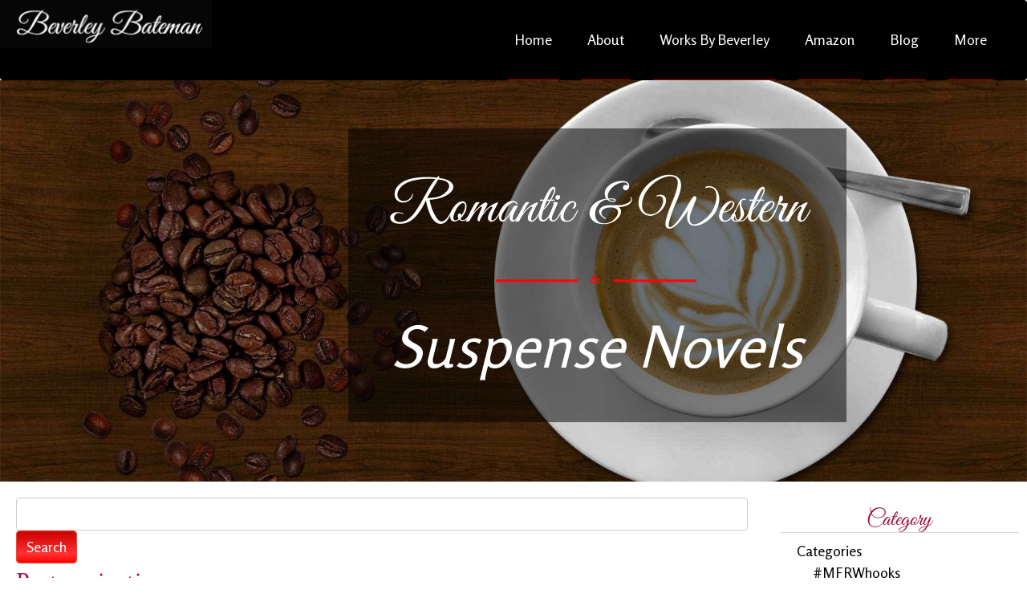

--- FILE ---
content_type: text/html; charset=UTF-8
request_url: https://www.beverleybateman.com/creating-a-rough-road-to-a-hea-with-kelli-wilkins/
body_size: 24294
content:
<!DOCTYPE html>
<!--[if IE 7]>
<html id="ie7" lang="en-US">
<![endif]-->
<!--[if IE 8]>
<html id="ie8" lang="en-US">
<![endif]-->
<!--[if !(IE 6) | !(IE 7) | !(IE 8)  ]><!-->
<html lang="en-US">
<!--<![endif]-->
<head>
<meta charset="UTF-8"/>
<meta name="viewport" content="width=device-width, initial-scale=1">
<!--[if IE 7]>
<style type="text/css" media="screen">
#bbvmenu_items  li.bbvmenu_items_parent {display:inline;}
</style>
<![endif]-->
<style>
.bbcomment_text{width :calc(100% - 10px);}
#bbpage #bbcontent .products li.product{width:calc(100%/4);}
@media only screen and (max-width:992px){
.archive #bbpage #bbcontent .products li.product:nth-child(1n+1){ float:left;width:calc(100%/1); clear:both !important;}
#bbpage #bbcontent .products li.product:first-child,#bbpage #bbcontent .products li.product{float:left;width:calc(100%/1);clear:none;}}
@media only screen and (max-width:767px){
.archive #bbpage #bbcontent .products li.product:nth-child(1n+1){ float:left;width:calc(100%/1); clear:both !important;}
#bbpage #bbcontent .products li.product:first-child,#bbpage #bbcontent .products li.product{float:left;width:calc(100%/1);clear:none;}}
</style>
<title>Creating a Rough Road to a HEA with Kelli Wilkins &#8211; @BeverleyBateman</title>
<meta name='robots' content='max-image-preview:large' />
<link rel='dns-prefetch' href='//secure.gravatar.com' />
<link rel='dns-prefetch' href='//stats.wp.com' />
<link rel='dns-prefetch' href='//v0.wordpress.com' />
<link rel="alternate" type="application/rss+xml" title="@BeverleyBateman &raquo; Feed" href="https://www.beverleybateman.com/feed/" />
<link rel="alternate" type="application/rss+xml" title="@BeverleyBateman &raquo; Comments Feed" href="https://www.beverleybateman.com/comments/feed/" />
<link rel="alternate" title="oEmbed (JSON)" type="application/json+oembed" href="https://www.beverleybateman.com/wp-json/oembed/1.0/embed?url=https%3A%2F%2Fwww.beverleybateman.com%2Fcreating-a-rough-road-to-a-hea-with-kelli-wilkins%2F" />
<link rel="alternate" title="oEmbed (XML)" type="text/xml+oembed" href="https://www.beverleybateman.com/wp-json/oembed/1.0/embed?url=https%3A%2F%2Fwww.beverleybateman.com%2Fcreating-a-rough-road-to-a-hea-with-kelli-wilkins%2F&#038;format=xml" />
<style id='wp-img-auto-sizes-contain-inline-css' type='text/css'>
img:is([sizes=auto i],[sizes^="auto," i]){contain-intrinsic-size:3000px 1500px}
/*# sourceURL=wp-img-auto-sizes-contain-inline-css */
</style>
<link rel='stylesheet' id='pt-cv-public-style-css' href='https://www.beverleybateman.com/wp-content/plugins/content-views-query-and-display-post-page/public/assets/css/cv.css?ver=4.2.1' type='text/css' media='all' />
<style id='wp-emoji-styles-inline-css' type='text/css'>

	img.wp-smiley, img.emoji {
		display: inline !important;
		border: none !important;
		box-shadow: none !important;
		height: 1em !important;
		width: 1em !important;
		margin: 0 0.07em !important;
		vertical-align: -0.1em !important;
		background: none !important;
		padding: 0 !important;
	}
/*# sourceURL=wp-emoji-styles-inline-css */
</style>
<link rel='stylesheet' id='rfw-style-css' href='https://www.beverleybateman.com/wp-content/plugins/rss-feed-widget/css/style.css?ver=2026011236' type='text/css' media='all' />
<link rel='stylesheet' id='sow-social-media-buttons-atom-62d1380d85de-css' href='https://www.beverleybateman.com/wp-content/uploads/siteorigin-widgets/sow-social-media-buttons-atom-62d1380d85de.css?ver=6.9' type='text/css' media='all' />
<link rel='stylesheet' id='uaf_client_css-css' href='https://www.beverleybateman.com/wp-content/uploads/useanyfont/uaf.css?ver=1764318867' type='text/css' media='all' />
<link rel='stylesheet' id='postspagesdefaultcssforwpbooklist-css' href='https://www.beverleybateman.com/wp-content/plugins/wpbooklist/assets/css/wpbooklist-posts-pages-default.css?ver=6.2.1' type='text/css' media='all' />
<link rel='stylesheet' id='megamenu-css' href='https://www.beverleybateman.com/wp-content/uploads/maxmegamenu/style.css?ver=02a103' type='text/css' media='all' />
<link rel='stylesheet' id='dashicons-css' href='https://www.beverleybateman.com/wp-includes/css/dashicons.min.css?ver=6.9' type='text/css' media='all' />
<link rel='stylesheet' id='bootstrap-css' href='https://www.beverleybateman.com/wp-content/themes/BeverleyBateman2.0-1/css/bootstrap.css?ver=6.9' type='text/css' media='all' />
<link rel='stylesheet' id='style-css' href='https://www.beverleybateman.com/wp-content/themes/BeverleyBateman2.0-1/style.css?ver=6.9' type='text/css' media='all' />
<link rel='stylesheet' id='customizer-styles-css' href='https://www.beverleybateman.com/wp-content/themes/BeverleyBateman2.0-1/style.css?ver=6.9' type='text/css' media='all' />
<link rel='stylesheet' id='wp-add-custom-css-css' href='https://www.beverleybateman.com?display_custom_css=css&#038;ver=6.9' type='text/css' media='all' />
<link rel='stylesheet' id='sharedaddy-css' href='https://www.beverleybateman.com/wp-content/plugins/jetpack/modules/sharedaddy/sharing.css?ver=15.4' type='text/css' media='all' />
<link rel='stylesheet' id='social-logos-css' href='https://www.beverleybateman.com/wp-content/plugins/jetpack/_inc/social-logos/social-logos.min.css?ver=15.4' type='text/css' media='all' />
<script type="text/javascript" src="https://www.beverleybateman.com/wp-includes/js/jquery/jquery.min.js?ver=3.7.1" id="jquery-core-js"></script>
<script type="text/javascript" src="https://www.beverleybateman.com/wp-includes/js/jquery/jquery-migrate.min.js?ver=3.4.1" id="jquery-migrate-js"></script>
<link rel="https://api.w.org/" href="https://www.beverleybateman.com/wp-json/" /><link rel="alternate" title="JSON" type="application/json" href="https://www.beverleybateman.com/wp-json/wp/v2/posts/778" /><link rel="EditURI" type="application/rsd+xml" title="RSD" href="https://www.beverleybateman.com/xmlrpc.php?rsd" />
<meta name="generator" content="WordPress 6.9" />
<link rel="canonical" href="https://www.beverleybateman.com/creating-a-rough-road-to-a-hea-with-kelli-wilkins/" />
<link rel='shortlink' href='https://wp.me/p9Vl28-cy' />
<meta name="msvalidate.01" content="E059FEC9CC47D189E9C5829D4E939AE3" />      <style>
      img.wp-post-image{ display: none !important; }
      </style>
      <script type="text/javascript">var ajaxurl = "https://www.beverleybateman.com/wp-admin/admin-ajax.php"</script>	<style>img#wpstats{display:none}</style>
		<style type="text/css">.recentcomments a{display:inline !important;padding:0 !important;margin:0 !important;}</style>
<!-- Jetpack Open Graph Tags -->
<meta property="og:type" content="article" />
<meta property="og:title" content="Creating a Rough Road to a HEA with Kelli Wilkins" />
<meta property="og:url" content="https://www.beverleybateman.com/creating-a-rough-road-to-a-hea-with-kelli-wilkins/" />
<meta property="og:description" content="Hi Everyone, My name is Kelli Wilkins and I’m a romance writer who loves torturing my characters. Why? So I can get them back together for a happily-ever-after (HEA) ending! Let’s face it, romance …" />
<meta property="article:published_time" content="2019-02-28T00:10:00+00:00" />
<meta property="article:modified_time" content="2019-02-28T07:17:36+00:00" />
<meta property="og:site_name" content="@BeverleyBateman" />
<meta property="og:image" content="https://www.beverleybateman.com/wp-content/uploads/2018/05/BB-logo.png" />
<meta property="og:image:width" content="500" />
<meta property="og:image:height" content="500" />
<meta property="og:image:alt" content="" />
<meta property="og:locale" content="en_US" />
<meta name="twitter:text:title" content="Creating a Rough Road to a HEA with Kelli Wilkins" />
<meta name="twitter:image" content="https://www.beverleybateman.com/wp-content/uploads/2018/05/BB-logo.png?w=640" />
<meta name="twitter:card" content="summary_large_image" />

<!-- End Jetpack Open Graph Tags -->
<link rel="icon" href="https://www.beverleybateman.com/wp-content/uploads/2018/05/BB-logo-150x150.png" sizes="32x32" />
<link rel="icon" href="https://www.beverleybateman.com/wp-content/uploads/2018/05/BB-logo-300x300.png" sizes="192x192" />
<link rel="apple-touch-icon" href="https://www.beverleybateman.com/wp-content/uploads/2018/05/BB-logo-300x300.png" />
<meta name="msapplication-TileImage" content="https://www.beverleybateman.com/wp-content/uploads/2018/05/BB-logo-300x300.png" />
<style type="text/css">/** Mega Menu CSS: fs **/</style>
<link rel='stylesheet' id='sow-social-media-buttons-atom-723a3da43503-css' href='https://www.beverleybateman.com/wp-content/uploads/siteorigin-widgets/sow-social-media-buttons-atom-723a3da43503.css?ver=6.9' type='text/css' media='all' />
<link rel='stylesheet' id='siteorigin-widget-icon-font-fontawesome-css' href='https://www.beverleybateman.com/wp-content/plugins/so-widgets-bundle/icons/fontawesome/style.css?ver=6.9' type='text/css' media='all' />
</head>
<body data-rsssl=1 class="wp-singular post-template-default single single-post postid-778 single-format-standard wp-theme-BeverleyBateman20-1 blog-wp singular"> 
<div class="totopshow">
<a href="#" class="back-to-top">
<img alt="Back to Top" src="https://www.beverleybateman.com/wp-content/themes/BeverleyBateman2.0-1/images/gototop0.png">
</a>
</div>
<div class="bbbanner_menu">
</div>
<div class="remove_collapsing_margins"></div>
<div class="navigation-top">
<div class="wrap">
<nav id="bbmenu" class="main-navigation navbar-default navbar" role="navigation" aria-label="Top Menu">
<div id="bbmenu_inner_in">
<div class="bbmenu_element_alignment container">
</div>
<div id="navigationmenu">
<div class="navbar-header">
<button id="nav-expander" class="navbar-toggle" data-target=".navbar-collapse" type="button" aria-controls="top-menu" aria-expanded="false" data-toggle="collapse">
<span class="bbmenu_toggle_button">
<span class="sr-only">
</span>
<span class="icon-bar">
</span>
<span class="icon-bar">
</span>
<span class="icon-bar">
</span>
</span>
<span class="bbmenu_button_text">
Menu
</span>
</button>
</div>
<div class="menu-center collapse navbar-collapse"><ul id="top-menu" class="bbmenu_items nav navbar-nav navbar-right"><li id="menu-item-13" class="menu-item menu-item-type-post_type menu-item-object-page menu-item-home menu-item-13 bbmenu_items_parent dropdown"><a href="https://www.beverleybateman.com/" class="bbmenu_items_parent_link"><span class="menuchildicon"></span>Home</a><hr class="horiz_separator" /></li>
<li id="menu-item-12" class="menu-item menu-item-type-post_type menu-item-object-page menu-item-12 bbmenu_items_parent dropdown"><a href="https://www.beverleybateman.com/about/" class="bbmenu_items_parent_link"><span class="menuchildicon"></span>About</a><hr class="horiz_separator" /></li>
<li id="menu-item-57" class="menu-item menu-item-type-custom menu-item-object-custom menu-item-has-children menu-item-57 bbmenu_items_parent dropdown"><a href="#" class="bbmenu_items_parent_link_arrow dropdown-toggle" data-toggle="dropdown"><span class="menuchildicon"></span>Works By Beverley</a><hr class="horiz_separator" />
<ul class="child dropdown-menu">
	<li id="menu-item-254" class="menu-item menu-item-type-post_type menu-item-object-page menu-item-254 dropdown-submenu dropdown"><a href="https://www.beverleybateman.com/novels/"><span class="menuchildicon"></span>Novels by Beverley Bateman</a><hr class="separator" /></li>
	<li id="menu-item-255" class="menu-item menu-item-type-post_type menu-item-object-page menu-item-255 dropdown-submenu dropdown"><a href="https://www.beverleybateman.com/future-novels/"><span class="menuchildicon"></span>Future Novels</a><hr class="separator" /></li>
	<li id="menu-item-58" class="menu-item menu-item-type-post_type menu-item-object-page menu-item-58 dropdown-submenu dropdown"><a href="https://www.beverleybateman.com/mystery/"><span class="menuchildicon"></span>Mystery | Romantic Suspense</a><hr class="separator" /></li>
	<li id="menu-item-59" class="menu-item menu-item-type-post_type menu-item-object-page menu-item-59 dropdown-submenu dropdown"><a href="https://www.beverleybateman.com/western/"><span class="menuchildicon"></span>Western Mysteries</a><hr class="separator" /></li>
</ul>
</li>
<li id="menu-item-60" class="menu-item menu-item-type-post_type menu-item-object-page menu-item-60 bbmenu_items_parent dropdown"><a href="https://www.beverleybateman.com/amazon/" class="bbmenu_items_parent_link"><span class="menuchildicon"></span>Amazon</a><hr class="horiz_separator" /></li>
<li id="menu-item-17" class="menu-item menu-item-type-post_type menu-item-object-page menu-item-has-children menu-item-17 bbmenu_items_parent dropdown"><a href="https://www.beverleybateman.com/blog/" class="bbmenu_items_parent_link_arrow dropdown-toggle" data-toggle="dropdown"><span class="menuchildicon"></span>Blog</a><hr class="horiz_separator" />
<ul class="child dropdown-menu">
	<li id="menu-item-1293" class="menu-item menu-item-type-custom menu-item-object-custom menu-item-1293 dropdown-submenu dropdown"><a href="https://beverleybateman.blogspot.com/"><span class="menuchildicon"></span>Blogger</a><hr class="separator" /></li>
</ul>
</li>
<li id="menu-item-61" class="menu-item menu-item-type-custom menu-item-object-custom menu-item-has-children menu-item-61 bbmenu_items_parent dropdown"><a href="#" class="bbmenu_items_parent_link_arrow dropdown-toggle" data-toggle="dropdown"><span class="menuchildicon"></span>More</a><hr class="horiz_separator" />
<ul class="child dropdown-menu">
	<li id="menu-item-63" class="menu-item menu-item-type-post_type menu-item-object-page menu-item-63 dropdown-submenu dropdown"><a href="https://www.beverleybateman.com/contest/"><span class="menuchildicon"></span>Contest</a><hr class="separator" /></li>
	<li id="menu-item-62" class="menu-item menu-item-type-post_type menu-item-object-page menu-item-62 dropdown-submenu dropdown"><a href="https://www.beverleybateman.com/contact/"><span class="menuchildicon"></span>Contact</a><hr class="separator" /></li>
	<li id="menu-item-701" class="menu-item menu-item-type-custom menu-item-object-custom last menu-item-701 dropdown-submenu dropdown"><a href="http://eepurl.com/dNsUqY"><span class="menuchildicon"></span>Newsletter Signup</a></li>
</ul>
</li>
</ul></div></div>
<div class="bbmenu_logo">
<img src="https://www.beverleybateman.com/wp-content/themes/BeverleyBateman2.0-1/menulogo.png" alt="Menulogo" />
</div>
</div>
</nav><!-- #site-navigation --></div><!-- .wrap -->
</div><!-- .navigation-top -->
<div class="bbbanner_menu">
</div><div class="bbbanner_header">
</div>
<div class="remove_collapsing_margins"></div>
<header id="bbheader" >
<div id="bbheader_inner">
<div class="bbheader_element_alignment container">
</div>
<div class="bbheadershape01">
<div class="html_content"><p style="text-align:Center;line-height:3.05555555555556;"><span style="font-family:'Great Vibes','Arial';font-size:0.444em;color:rgba(255,255,255,1);">&nbsp;&nbsp;</span></p><p style="text-align:Center;line-height:3.05555555555556;"><span style="font-family:'Great Vibes','Arial';font-size:4em;color:rgba(255,255,255,1);">Romantic &amp; Western </span><span class="bbimage" style="float:none;display:block;text-align:center;overflow:hidden;margin:1.67em 0em 1.67em 0em;"><span><img style="max-height:18px;max-width:250px;" src="https://www.beverleybateman.com/wp-content/themes/BeverleyBateman2.0-1/content/images/914.png" alt="headerbar" /></span></span><span style="font-family:'Rosario','Great Vibes','Arial';font-style:italic;font-size:4em;color:rgba(255,255,255,1);">Suspense Novels</span></p></div>
</div>
</div>
</header>
<div class="bbbanner_header">
</div><div style="height:0px;width:0px;overflow:hidden;-webkit-margin-top-collapse: separate;"></div>
<div id="bbpage" class="container">
<div id="bbcontent_and_sidebar_container">
<div id="bbcontent">
<div id="bbcontent_margin">
<div class="remove_collapsing_margins"></div>
<div class="bbtopcolumn_widget_container"> <!-- _widget_container-->
<div class="contenttopcolumn0"> <!-- top column-->
<div class="cell1 col-lg-12 col-md-6 col-sm-6  col-xs-12"> <!-- topcell column-->
<div class="topcolumn1"> <!-- top child column-->
<aside id="search-4" class="widget widget_search"><form method="get" name="searchform" action="https://www.beverleybateman.com/">
<input name="s" type="text" value="" class="boxcolor" />
<div>
 <input type="submit" class="btn btn-default" name="search" value="Search"/>
<div style="clear: both;"></div>
</div>
</form>
</aside></div> <!-- top child column close-->
</div>  <!-- topcell column-->
<div class=" visible-lg-block visible-xs-block" style="clear:both;"></div>
<div class=" visible-lg-block visible-sm-block visible-md-block visible-xs-block" style="clear:both;"></div>
</div> <!-- top column-->
</div> <!-- _widget_container-->
<div style="clear: both;"></div>
<nav id="nav-single">
<h3 class="assistive-text">Post navigation</h3>
<span class="nav-previous"><a href="https://www.beverleybateman.com/constance-bretes-her-new-release-and-a-giveaway/" rel="prev"><span class="meta-nav">&larr;</span> Previous</a></span>
<span class="nav-next"><a href="https://www.beverleybateman.com/monthly-themes-in-your-writing/" rel="next">Next <span class="meta-nav">&rarr;</span></a></span>
</nav>
<article class="bbpost post-778 post type-post status-publish format-standard has-post-thumbnail hentry category-beverley-bateman tag-darkwriter">
<div class="entry-thumbnail">
<img width="500" height="500" src="https://www.beverleybateman.com/wp-content/uploads/2018/05/BB-logo.png" class="attachment-featuredImageCropped size-featuredImageCropped wp-post-image" alt="" decoding="async" fetchpriority="high" srcset="https://www.beverleybateman.com/wp-content/uploads/2018/05/BB-logo.png 500w, https://www.beverleybateman.com/wp-content/uploads/2018/05/BB-logo-150x150.png 150w, https://www.beverleybateman.com/wp-content/uploads/2018/05/BB-logo-300x300.png 300w" sizes="(max-width: 500px) 100vw, 500px" /></div>
<div class="bbpost_content_inner">
<div class="bbpost_inner_box">
 <h1 class="bbpost_title entry-title"><a href="https://www.beverleybateman.com/creating-a-rough-road-to-a-hea-with-kelli-wilkins/" title="Permalink to Creating a Rough Road to a HEA with Kelli Wilkins" rel="bookmark">Creating a Rough Road to a HEA with Kelli Wilkins</a>
</h1></div>
<div class="bbarticle">
<div class="postcontent entry-content">
<p>Hi Everyone,</p>
<p>My name is Kelli Wilkins and I’m a romance writer who loves torturing my characters. Why? So I can get them back together for a happily-ever-after (HEA) ending!</p>
<p>Let’s face it, romance readers know they are going to get a HEA before they pick up a book. The hero or heroine isn’t going to die—unless you’re reading a paranormal and someone turns into a vampire, and even then, it just makes the story more interesting!</p>
<p>People read romances for different reasons: for great storylines, to live vicariously through the characters they care about, and to know that whatever obstacles these lovers face, they’ll overcome them together.</p>
<p>I write stories based around characters who find each other, fall deeply in love, and live happily ever after—but not without going through some emotional ups and downs. Although my characters love each other, everything isn’t always roses and sunshine. As they work through their challenges, they have to learn a few lessons about themselves, trust, honesty, or whatever their personal internal struggles are.</p>
<p>For example, Sherrie and Curtis, in my contemporary romance, Trust with Hearts , have to work through painful issues in their pasts before they can open up and learn to trust again. In my historical fantasy, A Most Intriguing Temptation , Elara and Dalton learn important lessons about temptation and fidelity. And in my gay romance, A Secret Match , Everett struggles to come to terms with his sexuality and be open about who he really is. These trials and emotional hardships are realistic challenges that people face in their lives. Once the characters have learned what they need to, they can live HEA.</p>
<p>But sometimes love can be a surprise. In some of my books, the characters aren’t looking for love—it’s the furthest thing from their minds—but there it is. Brian was taking in the waves when he found his true love on a deserted beach in Confessions of a Vampire’s Lover . Although these types of relationships are uncommon, the characters focus on commitment and “being there” for the other person for the long haul, no matter what.</p>
<p>Many of my characters find true love when they are willing to open their hearts and risk sharing their deepest emotions, darkest secrets, and intimate desires—and then discover that the other person loves them even more for it. David and Jack from Four Days with Jack are an excellent example of how opening up and risking rejection can lead to true love. Claudette, from A Most Unfortunate Prince , has a checkered past and is hesitant to confess her secret to Allan, but when she does, she finds true acceptance.</p>
<p>One of the things I like about writing romances is that I can make life miserable for the main characters and keep readers wondering: How are they going to live happily-ever-after? How will they get past this? For me, the how is the fun part.</p>
<p>In my books, I make sure the characters get on each other’s nerves, and I add lots of conflict (external and internal) to pull them apart. The conflict can be anything that will destroy their happy world: maybe he won’t compromise; his parents don’t approve because she’s from a different ethnic background; the hero finds out the heroine has a secret; the man he loves cheated on him (or so he thinks); his beloved princess was kidnapped; or a blackmailer wants her dead.</p>
<p>Whether you read historicals, fantasy, gay, paranormal, or contemporary romances (or a combination of genres) you’re always guaranteed a great story, troubled characters you can’t help but root for, some steamy love scenes, and a happy-ever-after ending. Because in the end, love conquers all, and that’s how it should be.</p>
<p>Here’s a look at my latest releases, Cupid’s Schemes &#8211; Volumes 1 &#038; 2 . These mini-romances are all about new beginnings that lead to happy endings!</p>
<p>                                 Cupid’s Schemes &#8211; Volume 1</p>
<p>                          A Collection of Sweet Romances</p>
<p>In these 16 flash fiction vignettes, Cupid’s arrow hits the mark and ignites a spark between two strangers—whether or not they’re looking for romance. Their unusual meetings lead to new beginnings and new chances at love.</p>
<p>Sweet stories of couples falling under Cupid’s spell include:</p>
<p>* a Medieval knight courting a pretty lady</p>
<p>* two neighbors discover that romance can happen when you least expect it</p>
<p>* a dehydrated mermaid rescued by a handsome stranger</p>
<p>These lighthearted mini-romances are perfect reads for a quick lunchtime escape or an after-work indulgence.</p>
<p>Order your copy here:</p>
<p>Amazon: https://www.amazon.com/ebook/dp/B07JM9K1BB</p>
<p>All other platforms: https://www.books2read.com/u/boZxkZ</p>
<p>And don’t miss Cupid’s Schemes &#8211; Volume 2 Another Collection of Sweet Romances  </p>
<p> * photographer falls for a sexy cowboy in a supposedly abandoned ghost town</p>
<p>* new neighbors discover that romance can happen when you least expect it</p>
<p>* a long-lost love returns in an unexpected setting</p>
<p>Order Cupid’s Schemes: Volume 2 here:</p>
<p>Amazon: https://www.amazon.com/ dp/B07MFR25KF</p>
<p>All other platforms: https://books2read.com/u/mYrBBd</p>
<p>Happy Reading!</p>
<p>ABOUT THE AUTHOR</p>
<p>Kelli A. Wilkins is an award-winning author who has published more than 100 short stories, 19 romance novels, 5 non-fiction books, and 2 online writing courses. Her romances span many genres and heat levels, and she’s also been known to scare readers with her horror stories.</p>
<p>She published the second half of her flash fiction series, Cupid’s Schemes , in early 2019. These two volumes of lighthearted mini-romances are perfect reads for a quick lunchtime escape or an after-work indulgence.</p>
<p>Kelli released her latest Teachable mini-course, Fiction Basics: Finding Ideas in February 2019. She authored Fiction Writing for Beginners through Teachable in 2018. These courses are perfect for anyone who wants to learn how to write. Visit:  h ttps://kelliwilkins. teachable.com/  for more details.</p>
<p>If you like horror fiction, don’t miss her latest novella, Nightmare in the North .</p>
<p>CATCH UP WITH KELLI</p>
<p>Here’s a full list of where you can find Kelli on the web.</p>
<p>Website: http://www.KelliWilkins.com</p>
<p>Blog: http://kelliwilkinsauthor.blogspot.com/</p>
<p>Amazon Author Page: www.amazon.com/author/kelliwilkins</p>
<p>Twitter: www.Twitter.com/KWilkinsauthor</p>
<p>Facebook Author Page: https://www.facebook.com/AuthorKelliWilkins</p>
<p>Facebook Historical Romances: https://www.facebook.com/Historical-Romances-by-Kelli-A-Wilkins-1703805359922371/</p>
<p>Facebook Contemporary Romances: https://www.facebook.com/Contemporary-Romances-by-Kelli-A-Wilkins-1965702023664339/</p>
<p>Facebook Gay Romances: https://www.facebook.com/GayRomancesbyKelliAWilkins/</p>
<p>FREE READS: http://www.manicreaders.com/KelliAWilkins/</p>
<p>Instagram: https://www.instagram.com/kelliwilkins2/</p>
<p>Bookbub: https://www.bookbub.com/authors/kelli-a-wilkins</p>
<p>Books2Read: https://www.books2read.com/ap/nkvddR/Kelli-A-Wilkins</p>
<p>Pinterest: http://www.pinterest.com/KWilkinsAuthor/</p>
<p>Newsletter sign-up: http://eepurl.com/HVQqb</p>
<p>Teachable Online Writing Courses: https://kelliwilkins.teachable.com/</p>
<div class="sharedaddy sd-sharing-enabled"><div class="robots-nocontent sd-block sd-social sd-social-icon sd-sharing"><h3 class="sd-title">Share this:</h3><div class="sd-content"><ul><li class="share-facebook"><a rel="nofollow noopener noreferrer"
				data-shared="sharing-facebook-778"
				class="share-facebook sd-button share-icon no-text"
				href="https://www.beverleybateman.com/creating-a-rough-road-to-a-hea-with-kelli-wilkins/?share=facebook"
				target="_blank"
				aria-labelledby="sharing-facebook-778"
				>
				<span id="sharing-facebook-778" hidden>Click to share on Facebook (Opens in new window)</span>
				<span>Facebook</span>
			</a></li><li class="share-twitter"><a rel="nofollow noopener noreferrer"
				data-shared="sharing-twitter-778"
				class="share-twitter sd-button share-icon no-text"
				href="https://www.beverleybateman.com/creating-a-rough-road-to-a-hea-with-kelli-wilkins/?share=twitter"
				target="_blank"
				aria-labelledby="sharing-twitter-778"
				>
				<span id="sharing-twitter-778" hidden>Click to share on X (Opens in new window)</span>
				<span>X</span>
			</a></li><li class="share-tumblr"><a rel="nofollow noopener noreferrer"
				data-shared="sharing-tumblr-778"
				class="share-tumblr sd-button share-icon no-text"
				href="https://www.beverleybateman.com/creating-a-rough-road-to-a-hea-with-kelli-wilkins/?share=tumblr"
				target="_blank"
				aria-labelledby="sharing-tumblr-778"
				>
				<span id="sharing-tumblr-778" hidden>Click to share on Tumblr (Opens in new window)</span>
				<span>Tumblr</span>
			</a></li><li class="share-linkedin"><a rel="nofollow noopener noreferrer"
				data-shared="sharing-linkedin-778"
				class="share-linkedin sd-button share-icon no-text"
				href="https://www.beverleybateman.com/creating-a-rough-road-to-a-hea-with-kelli-wilkins/?share=linkedin"
				target="_blank"
				aria-labelledby="sharing-linkedin-778"
				>
				<span id="sharing-linkedin-778" hidden>Click to share on LinkedIn (Opens in new window)</span>
				<span>LinkedIn</span>
			</a></li><li class="share-pinterest"><a rel="nofollow noopener noreferrer"
				data-shared="sharing-pinterest-778"
				class="share-pinterest sd-button share-icon no-text"
				href="https://www.beverleybateman.com/creating-a-rough-road-to-a-hea-with-kelli-wilkins/?share=pinterest"
				target="_blank"
				aria-labelledby="sharing-pinterest-778"
				>
				<span id="sharing-pinterest-778" hidden>Click to share on Pinterest (Opens in new window)</span>
				<span>Pinterest</span>
			</a></li><li class="share-email"><a rel="nofollow noopener noreferrer"
				data-shared="sharing-email-778"
				class="share-email sd-button share-icon no-text"
				href="mailto:?subject=%5BShared%20Post%5D%20Creating%20a%20Rough%20Road%20to%20a%20HEA%20with%20Kelli%20Wilkins&#038;body=https%3A%2F%2Fwww.beverleybateman.com%2Fcreating-a-rough-road-to-a-hea-with-kelli-wilkins%2F&#038;share=email"
				target="_blank"
				aria-labelledby="sharing-email-778"
				data-email-share-error-title="Do you have email set up?" data-email-share-error-text="If you&#039;re having problems sharing via email, you might not have email set up for your browser. You may need to create a new email yourself." data-email-share-nonce="9ab1618384" data-email-share-track-url="https://www.beverleybateman.com/creating-a-rough-road-to-a-hea-with-kelli-wilkins/?share=email">
				<span id="sharing-email-778" hidden>Click to email a link to a friend (Opens in new window)</span>
				<span>Email</span>
			</a></li><li class="share-end"></li></ul></div></div></div><div style="clear: both;"></div>
</div>
</div>
</div>
</article><div id="comments">
<ol class="commentlist">
</ol>
        </div><div class="remove_collapsing_margins"></div>
</div>
</div>
<aside id="bbsidebar_right">
<div id="bbsidebar_right_margin"> 
<div class="remove_collapsing_margins"></div>
<div class="bbsidebar_right_padding"> 
<div class="remove_collapsing_margins"></div>
<div class="bbblock %2$s"><div class="remove_collapsing_margins"></div> <div class="bbblock_header"><h1 class="bbblock_heading">
Category</h1></div> <div id="%1$s" class="bbblock_content"><ul>
<li class="categories">Categories<ul>	<li class="cat-item cat-item-20"><a href="https://www.beverleybateman.com/category/mfrwhooks/">#MFRWhooks</a>
</li>
	<li class="cat-item cat-item-1"><a href="https://www.beverleybateman.com/category/beverley-bateman/">Beverley Bateman</a>
</li>
	<li class="cat-item cat-item-6"><a href="https://www.beverleybateman.com/category/writing-news/">Writing News</a>
</li>
</ul></li></ul>
</div></div><div class="bbblock %2$s"><div class="remove_collapsing_margins"></div> <div class="bbblock_header"><h1 class="bbblock_heading">
Archive</h1></div> <div id="%1$s" class="bbblock_content"><ul>
	<li><a href='https://www.beverleybateman.com/2023/05/'>May 2023</a></li>
	<li><a href='https://www.beverleybateman.com/2022/01/'>January 2022</a></li>
	<li><a href='https://www.beverleybateman.com/2021/12/'>December 2021</a></li>
	<li><a href='https://www.beverleybateman.com/2021/11/'>November 2021</a></li>
	<li><a href='https://www.beverleybateman.com/2021/10/'>October 2021</a></li>
	<li><a href='https://www.beverleybateman.com/2021/09/'>September 2021</a></li>
	<li><a href='https://www.beverleybateman.com/2021/08/'>August 2021</a></li>
	<li><a href='https://www.beverleybateman.com/2021/07/'>July 2021</a></li>
	<li><a href='https://www.beverleybateman.com/2021/06/'>June 2021</a></li>
	<li><a href='https://www.beverleybateman.com/2021/05/'>May 2021</a></li>
	<li><a href='https://www.beverleybateman.com/2021/04/'>April 2021</a></li>
	<li><a href='https://www.beverleybateman.com/2021/03/'>March 2021</a></li>
	<li><a href='https://www.beverleybateman.com/2021/02/'>February 2021</a></li>
	<li><a href='https://www.beverleybateman.com/2021/01/'>January 2021</a></li>
	<li><a href='https://www.beverleybateman.com/2020/12/'>December 2020</a></li>
	<li><a href='https://www.beverleybateman.com/2020/11/'>November 2020</a></li>
	<li><a href='https://www.beverleybateman.com/2020/10/'>October 2020</a></li>
	<li><a href='https://www.beverleybateman.com/2020/09/'>September 2020</a></li>
	<li><a href='https://www.beverleybateman.com/2020/08/'>August 2020</a></li>
	<li><a href='https://www.beverleybateman.com/2020/07/'>July 2020</a></li>
	<li><a href='https://www.beverleybateman.com/2020/06/'>June 2020</a></li>
	<li><a href='https://www.beverleybateman.com/2020/05/'>May 2020</a></li>
	<li><a href='https://www.beverleybateman.com/2020/04/'>April 2020</a></li>
	<li><a href='https://www.beverleybateman.com/2020/03/'>March 2020</a></li>
	<li><a href='https://www.beverleybateman.com/2020/02/'>February 2020</a></li>
	<li><a href='https://www.beverleybateman.com/2020/01/'>January 2020</a></li>
	<li><a href='https://www.beverleybateman.com/2019/12/'>December 2019</a></li>
	<li><a href='https://www.beverleybateman.com/2019/11/'>November 2019</a></li>
	<li><a href='https://www.beverleybateman.com/2019/10/'>October 2019</a></li>
	<li><a href='https://www.beverleybateman.com/2019/09/'>September 2019</a></li>
	<li><a href='https://www.beverleybateman.com/2019/08/'>August 2019</a></li>
	<li><a href='https://www.beverleybateman.com/2019/07/'>July 2019</a></li>
	<li><a href='https://www.beverleybateman.com/2019/06/'>June 2019</a></li>
	<li><a href='https://www.beverleybateman.com/2019/05/'>May 2019</a></li>
	<li><a href='https://www.beverleybateman.com/2019/04/'>April 2019</a></li>
	<li><a href='https://www.beverleybateman.com/2019/03/'>March 2019</a></li>
	<li><a href='https://www.beverleybateman.com/2019/02/'>February 2019</a></li>
	<li><a href='https://www.beverleybateman.com/2019/01/'>January 2019</a></li>
	<li><a href='https://www.beverleybateman.com/2018/12/'>December 2018</a></li>
	<li><a href='https://www.beverleybateman.com/2018/11/'>November 2018</a></li>
	<li><a href='https://www.beverleybateman.com/2018/10/'>October 2018</a></li>
	<li><a href='https://www.beverleybateman.com/2018/09/'>September 2018</a></li>
	<li><a href='https://www.beverleybateman.com/2018/08/'>August 2018</a></li>
	<li><a href='https://www.beverleybateman.com/2018/07/'>July 2018</a></li>
	<li><a href='https://www.beverleybateman.com/2018/06/'>June 2018</a></li>
	<li><a href='https://www.beverleybateman.com/2018/05/'>May 2018</a></li>
	<li><a href='https://www.beverleybateman.com/2017/08/'>August 2017</a></li>
	<li><a href='https://www.beverleybateman.com/2017/07/'>July 2017</a></li>
	<li><a href='https://www.beverleybateman.com/2017/06/'>June 2017</a></li>
</ul>
</div></div><div class="remove_collapsing_margins"></div>
</div>
</div>
</aside>
<div style="clear: both;">
</div>
</div>
<div class="footer-widget-area" role="complementary">
<div class="footer-widget-area_inner">
</div>
</div>
<div class="remove_collapsing_margins"></div>
<footer id="bbfooter">
<div id="bbfooter_top_for_widgets">
<div class="bbfooter_top_for_widgets_inner">

			<div id="footer-widget-area" role="complementary">	
			


		    <div id="first" class="widget-area  col-lg-4 col-md-4 col-sm-4 col-xs-12">
						<aside id="text-2" class="widget widget_text">			<div class="textwidget"></div>
		</aside>            </div><!-- #first .widget-area -->									



	


	
    <div id="third" class="widget-area  col-lg-4 col-md-4 col-sm-4 col-xs-12">							
						<aside id="sow-social-media-buttons-2" class="widget widget_sow-social-media-buttons"><div
			
			class="so-widget-sow-social-media-buttons so-widget-sow-social-media-buttons-atom-723a3da43503"
			
		>

<div class="social-media-button-container">
	
		<a 
		class="ow-button-hover sow-social-media-button-facebook-0 sow-social-media-button" title="@BeverleyBateman on Facebook" aria-label="@BeverleyBateman on Facebook" target="_blank" rel="noopener noreferrer" href="https://www.facebook.com/AuthorBeverleyBateman" 		>
			<span>
								<span class="sow-icon-fontawesome sow-fab" data-sow-icon="&#xf39e;"
		 
		aria-hidden="true"></span>							</span>
		</a>
	
		<a 
		class="ow-button-hover sow-social-media-button-x-twitter-0 sow-social-media-button" title="@BeverleyBateman on X Twitter" aria-label="@BeverleyBateman on X Twitter" target="_blank" rel="noopener noreferrer" href="https://twitter.com/Kelownawriter" 		>
			<span>
								<span class="sow-icon-fontawesome sow-fab" data-sow-icon="&#xe61b;"
		 
		aria-hidden="true"></span>							</span>
		</a>
	
		<a 
		class="ow-button-hover sow-social-media-button-linkedin-0 sow-social-media-button" title="@BeverleyBateman on Linkedin" aria-label="@BeverleyBateman on Linkedin" target="_blank" rel="noopener noreferrer" href="https://ca.linkedin.com/in/beverleybateman" 		>
			<span>
								<span class="sow-icon-fontawesome sow-fab" data-sow-icon="&#xf0e1;"
		 
		aria-hidden="true"></span>							</span>
		</a>
	
		<a 
		class="ow-button-hover sow-social-media-button-pinterest-0 sow-social-media-button" title="@BeverleyBateman on Pinterest" aria-label="@BeverleyBateman on Pinterest" target="_blank" rel="noopener noreferrer" href="https://www.pinterest.com/okwriter/" 		>
			<span>
								<span class="sow-icon-fontawesome sow-fab" data-sow-icon="&#xf0d2;"
		 
		aria-hidden="true"></span>							</span>
		</a>
	
		<a 
		class="ow-button-hover sow-social-media-button-tumblr-0 sow-social-media-button" title="@BeverleyBateman on Tumblr" aria-label="@BeverleyBateman on Tumblr" target="_blank" rel="noopener noreferrer" href="https://darkwriter.tumblr.com/" 		>
			<span>
								<span class="sow-icon-fontawesome sow-fab" data-sow-icon="&#xf173;"
		 
		aria-hidden="true"></span>							</span>
		</a>
	
		<a 
		class="ow-button-hover sow-social-media-button-rss-0 sow-social-media-button" title="@BeverleyBateman on Rss" aria-label="@BeverleyBateman on Rss" target="_blank" rel="noopener noreferrer" href="https://www.beverleybateman.com/feed/rss/" 		>
			<span>
								<span class="sow-icon-fontawesome sow-fas" data-sow-icon="&#xf09e;"
		 
		aria-hidden="true"></span>							</span>
		</a>
	</div>
</div></aside>    </div><!-- #third .widget-area -->
	


				
<div style="clear: both;"></div>
			</div><!-- #footer-widget-area --></div>
</div>
<div class="bbfooter_bottom_footer">
<div class="bbfooter_bottom_footer_inner">
<div class="bbfooter_element_alignment container">
</div>
<div id="bbcopyright">
<a href="https://www.beverleybateman.com">
Copyright@BeverleyBateman.com</a>
</div>
<div id="bbfooter_designed_by_links">
<a href="http://templatetoaster.com">
Beverley Bateman Theme</a>
<span id="bbfooter_designed_by">
Designed by Personalized Marketing Inc</span>
</div>
</div>
</div>
</footer>
<div class="remove_collapsing_margins"></div>
<div class="footer-widget-area" role="complementary">
<div class="footer-widget-area_inner">
</div>
</div>
</div>
<script type="speculationrules">
{"prefetch":[{"source":"document","where":{"and":[{"href_matches":"/*"},{"not":{"href_matches":["/wp-*.php","/wp-admin/*","/wp-content/uploads/*","/wp-content/*","/wp-content/plugins/*","/wp-content/themes/BeverleyBateman2.0-1/*","/*\\?(.+)"]}},{"not":{"selector_matches":"a[rel~=\"nofollow\"]"}},{"not":{"selector_matches":".no-prefetch, .no-prefetch a"}}]},"eagerness":"conservative"}]}
</script>
<!-- Google tag (gtag.js) --> <script async src="https://www.googletagmanager.com/gtag/js?id=G-MY1PW5Z7J2"></script> <script> window.dataLayer = window.dataLayer || []; function gtag(){dataLayer.push(arguments);} gtag('js', new Date()); gtag('config', 'G-MY1PW5Z7J2'); </script>
	<script type="text/javascript">
		window.WPCOM_sharing_counts = {"https://www.beverleybateman.com/creating-a-rough-road-to-a-hea-with-kelli-wilkins/":778};
	</script>
						<script type="text/javascript" id="pt-cv-content-views-script-js-extra">
/* <![CDATA[ */
var PT_CV_PUBLIC = {"_prefix":"pt-cv-","page_to_show":"5","_nonce":"f0fcb3b013","is_admin":"","is_mobile":"","ajaxurl":"https://www.beverleybateman.com/wp-admin/admin-ajax.php","lang":"","loading_image_src":"[data-uri]"};
var PT_CV_PAGINATION = {"first":"\u00ab","prev":"\u2039","next":"\u203a","last":"\u00bb","goto_first":"Go to first page","goto_prev":"Go to previous page","goto_next":"Go to next page","goto_last":"Go to last page","current_page":"Current page is","goto_page":"Go to page"};
//# sourceURL=pt-cv-content-views-script-js-extra
/* ]]> */
</script>
<script type="text/javascript" src="https://www.beverleybateman.com/wp-content/plugins/content-views-query-and-display-post-page/public/assets/js/cv.js?ver=4.2.1" id="pt-cv-content-views-script-js"></script>
<script type="text/javascript" id="rfw-script-js-extra">
/* <![CDATA[ */
var rfw = {"speed":""};
//# sourceURL=rfw-script-js-extra
/* ]]> */
</script>
<script type="text/javascript" src="https://www.beverleybateman.com/wp-content/plugins/rss-feed-widget/js/functions.js?ver=2026011236" id="rfw-script-js"></script>
<script type="text/javascript" src="https://www.beverleybateman.com/wp-content/plugins/rss-feed-widget/js/jquery.fitvids.js?ver=2026011236" id="rfw-script-fitvid-js"></script>
<script type="text/javascript" id="frontendjs-js-extra">
/* <![CDATA[ */
var wpbooklistPhpVariables = {"trans1":"Search","trans3":"Default","trans4":"Alphabetically (By Title)","trans5":"Alphabetically (Author's First Name)","trans6":"Alphabetically (Author's Last Name)","trans7":"Year Finished","trans8":"Pages (Descending)","trans9":"Pages (Ascending)","trans10":"Signed","trans11":"First Edition","trans12":"Search by","trans13":"Title","trans14":"Author","trans15":"Category","trans16":"Filter by Authors","trans17":"Filter by Category","trans18":"Filter by Subject","trans19":"Filter by Country","trans30":"Library Completion","trans31":"Uh-Oh! No books were found!","trans32":"Want a Library like this for your own website? Check out","trans33":"WPBookList Now!","trans34":"Also be sure to check out all of the WPBookList Extensions & StylePaks at","trans35":"WPBookList.com!","trans36":"Previous","trans37":"Next Page","trans38":"Success!","trans39":"You've just added a new book to your library! Remember, to display your library, simply place these shortcode(s) on a page or post:","trans40":"Click Here to View Your New Book","trans41":"Click Here to View This Book's Post","trans42":"Click Here to View This Book's Page","trans43":"Thanks for using WPBookList, and","trans44":"be sure to check out the WPBookList Extensions!","trans45":"If you happen to be thrilled with WPBookList, then by all means,","trans46":"Leave a 5-Star Review Here!","trans47":"Whoops! Looks like there was an error trying to add your book! Here is some developer/code info you might provide to","trans48":"WPBookList Tech Support at TechSupport@WPBookList.com:","trans49":"Hmmm...","trans50":"Your book was added, but it looks like there was a problem grabbing book info from Amazon. Try manually entering your book information, or wait a few seconds and try again, as sometimes Amazon gets confused. Remember, you don't","trans51":"HAVE","trans52":"to gather info from Amazon - WPBookList can work completely independently of Amazon.","trans53":"Select a User","trans54":"Create a New Library Here","trans55":"Loading","trans56":"You've worked hard to add all those books to your website - make sure they're backed up! Simply select a Library to backup, click the 'Backup Library' button below, and","trans57":"WPBookList","trans58":"will create a Database backup of your library!","trans59":"Select a Library to Backup:","trans60":"Select a Library","trans61":"Default Library","trans62":"Backup Library","trans63":"Here you can restore a library from previously-created","trans64":"backups. Simply select a Library to restore, select a backup to restore from, and click the 'Restore Library' button below. That's it!","trans65":"Select a Library to Restore","trans66":"Select a Backup","trans67":"Restore Library","trans68":"Here you can download a .csv file of ISBN/ASIN numbers from a selected library, which can be very useful in conjunction with the","trans69":"WPBookList Bulk-Upload Extension","trans70":"Simply select a Library and click the 'Create CSV File' button, and","trans71":"will create a .CSV file of ISBN/ASIN numbers","trans72":"Create CSV File","trans73":"Backups","trans74":"To add a book, select a library in the text box directly below, fill out the form, and click the","trans75":"'Add Book'","trans76":"button. If you choose to gather book info from Amazon","trans77":"the only required field is one of the ISBN 10, ISBN 13, or ASIN Fields","trans78":"You must check the box below to authorize","trans79":"to gather data from Amazon, otherwise, the only data that will be added for your book is what you fill out on the form below. WPBookList uses it's own Amazon Product Advertising API keys to gather book data, but if you happen to have your own API keys, you can use those instead by adding them on the","trans80":"Amazon Settings","trans81":"page","trans82":"Add a Book","trans83":"You've just edited your book! Remember, to display your library, simply place this shortcode on a page or post","trans84":"Click Here to View Your Edited Book","trans85":"Click Here to View Your Edited Book","trans86":"Whoops! Looks like there was an error trying to edit your book! Please check the information you provided (especially that ISBN number), and try again.","trans87":"Your book was edited, but it looks like there was a problem grabbing book info from Amazon. Try manually entering your book information, or wait a few seconds and try again, as sometimes Amazon gets confused. Remember, you don't","trans88":"Title was succesfully deleted!","trans89":"You've added a new StylePak!","trans90":"Uh-Oh!","trans91":"Looks like there was a problem uploading your StylePak! Are you sure you selected the right file? It should start with the word 'StylePak' and end with either a '.zip' or a '.css' (example - StylePak1.css or StylePak1.css.zip) - you could also try unzipping the file","trans92":"before","trans93":"uploading it","trans94":"You've added a new Template!","trans95":"Looks like there was a problem uploading your Template! Are you sure you selected the right file? It should start with the word 'Post' and end with either a '.zip' or a '.php' (example - Post-Template-1.php or Post-Template-1.zip) - you could also try unzipping the file","trans96":"Looks like there was a problem uploading your Template! Are you sure you selected the right file? It should start with the word 'Page' and end with either a '.zip' or a '.php' (example - Page-Template-1.php or Page-Template-1.zip) - you could also try unzipping the file","trans97":"You've Created a New Backup! You can","trans98":"download your backup here","trans99":"You've Restored Your Library!","trans100":"You've Created a CSV file of ISBN/ASIN numbers! You can","trans101":"download your file here","trans102":"Remember, your new file will come in handy when using the","trans103":"Whoa, Wait a sec!","trans104":"Tell me why you're getting rid of WPBookList","trans105":"and I'll do my best to fix the issue!","trans106":"I Can't Add Any Books!","trans107":"It's Ugly!","trans108":"It Doesn't Have a Feature I Need!","trans109":"What kind of feature are you looking for?","trans110":"Also, be sure to check out","trans111":"all the available Extensions","trans112":"chances are the feature you're looking for already exists!","trans113":"It Broke My Website!","trans114":"It Doesn't Work Right With My Theme!","trans115":"The","trans116":"Extensions","trans117":"Are Too Expensive!","trans118":"I Prefer a Different Book Plugin!","trans119":"This Pop-Up Is Annoying!","trans120":"Just Not What I Thought It Was...","trans121":"Provide Another Reason & Some Details Here","trans122":"E-Mail Address (Optional)","trans123":"(If provided, I'll personally respond to your concern)","trans124":"E-Mail Address","trans125":"Submit - And Thanks For Trying WPBookList!","trans126":"Nah - Just Deactivate WPBookList!","trans127":"Delete This Story","trans128":"WPBookList StoryTime is WPBooklist's Content-Delivery System, providing you and your website visitors with Sample Chapters, Short Stories, News, Interviews and more!","trans129":"Discover new Authors and Publishers!","trans130":"Authorize Amazon Usage","trans131":"Yes","trans132":"No","trans133":"Select The Libraries to Add This Book To","trans134":"Gather Book Info From Amazon?","trans135":"ISBN 10","trans136":"ISBN 13","trans137":"ASIN","trans138":"Book Title","trans139":"Original Title","trans140":"Illustrator","trans141":"Publisher","trans142":"Pages","trans143":"Publication Year","trans144":"Call Number","trans145":"Original Publication Year","trans146":"Genre(s)","trans147":"Sub-Genre(s)","trans148":"Similar Books","trans149":"Keywords","trans150":"Other Editions","trans151":"Short Description","trans152":"Full Description","trans153":"Notes","trans154":"Language","trans155":"Edition","trans156":"Series","trans157":"Number In Series","trans158":"Format","trans159":"Amazon Link","trans160":"Barnes & Noble","trans161":"Google Books Link","trans162":"Apple iBooks Link","trans163":"Goodreads Link","trans164":"Books-A-Million Link","trans165":"Kobo Link","trans166":"Author's Link","trans167":"Front Cover Image","trans168":"Back Cover Image","trans169":"Choose Image","trans170":"Additional Image 1","trans171":"Additional Image 2","trans172":"Enter Image URL","trans173":"Here you'll  enter the ISBN 10 number for this book. This is only required if you choose to gather book information from Amazon, and don't enter an ISBN 13 or ASIN number","trans174":"Here you'll  enter the ISBN 13 number for this book. This is only required if you choose to gather book information from Amazon, and don't enter an ISBN 10 or ASIN number. This can be entered with or without a dash","trans175":"Here you'll enter the ASIN number for this book. This is only required if you choose to gather book information from Amazon, and don't enter an ISBN 10 or ISBN 13 number","trans176":"Here you'll enter the Title for this book. If you choose to not gather book information from Amazon, then this becomes the only required field on this entire page","trans177":"Here you'll enter the Original Title for this book","trans178":"Here you'll enter the Publisher and/or Publishing Company for this book.","trans179":"Here you'll enter the Illustrator for this book, if there is one, or perhaps use this field for the Book Cover Artist","trans180":"This is not a required field","trans181":"Here you'll enter the number of Pages for this book","trans182":"Here you'll enter the Call Number that your Library or Organization uses for this book","trans183":"Here you'll enter the Author for this book","trans184":"Here you can enter the name of a second Author for this book","trans185":"Here you can enter the name of a third Author for this book","trans186":"Simply type the name of the Author in a normal, first-name last-name format, followed by any available credentials. Examples: Jake R. Evans, Ph.D., or David McCullough","trans187":"Second Author","trans188":"Third Author","trans189":"Here you can enter the Language this book is written in. If this book comes in multiple Languages, consider adding an individual book for each Language - usually, if the same book is translated into multiple languages, each one of those language-specific versions will have it's own unique ISBN number","trans190":"Here you can specify the Edition of this book","trans191":"Here you'll enter the name of the Series this book is a member of, if applicable. For example, if I were adding the book \"Harry Potter and the Goblet of Fire,\" I would enter \"Harry Potter\" in this field","trans192":"Here you can enter what number within a series this book is, if applicable. For example, if I were adding the book \"Harry Potter and the Goblet of Fire,\" I would enter \"4,\" as it's the 4th book in the \"Harry Potter\" Series","trans193":"Here you'll enter the format this book is in. Use this creatively to suite your needs - specify whether this is a Paperback book or a Hardcover, or if it's a Chapter Book, a Choose-Your-Adventure Book, a Graphic Novel, an E-Book, etc","trans194":"Here you can enter the link to this book's Amazon page","trans195":"Here you can enter the link to this book's Barnes & Noble page","trans196":"Here you can enter the link to this book's Google Books page","trans197":"Here you can enter the link to this book's Apple iBooks page","trans198":"Here you can enter the link to this book's Goodreads page","trans199":"Here you can enter the link to this book's Books-a-Million page","trans200":"Here you can enter the link to this book's Kobo page","trans201":"It's best to enter the full link, copied straight from your browser. For example: https://www.booklink.com/","trans202":"Here you can enter the link to the Author's website, if one exists, or maybe a link to the website for this book itself, if it has one","trans203":"Select WPBookList Libraries","trans204":"Here you'll select which WPBookList Library(s) to add this book to. You can select multiple libraries, or leave this field as it is to add this book to only the Default WPBookList Library. Create your own custom WPBookList Libraries towards the bottom of the \u003Ca href=\"","trans205":"\"\u003EWPBookList Settings Page\u003C/a\u003E","trans206":"By checking yes, WPBookList will try and grab as much info as possible for this book from Amazon, but you'll have to provide either an ISBN or ASIN number to do so. WPBookList uses it's own Amazon API keys to do this, but if have your own API keys and would like to use those instead, you can do so on the \u003Ca href=\"","trans207":"&tab=api\"\u003EAPI Settings Tab of the WPBookList Settings Page\u003C/a\u003E","trans208":"If you check no, WPBookList will still try and grab book info from other sources such as Google, OpenLibrary, and iBooks. In this case, the Title field is the only required field. Either way, whatever values you enter into the fields below will override what WPBookList finds out on the Internet","trans209":"Grab Amazon Info?","trans210":"Add Book","trans211":"Star Rating","trans212":"Select a Rating...","trans213":"5","trans214":"4","trans215":"4","trans216":"2","trans217":"1","trans218":"1/2","trans219":"Stars","trans220":"Star","trans221":"N/A","trans222":"Out of Print","trans223":"Finished","trans224":"Signed Copy","trans225":"Create a Page?","trans226":"Create a Post?","trans227":"Link Text","trans228":"Link URL","trans229":"Select an Option...","trans230":"Here you can manage all of the","trans231":"WPBookList StoryTime","trans232":"Settings, to include how long Stories are kept, how you'd like to be notifed when new Stories arrive, whether or not to create a Page and/or Post when new Stories arrive, and more!","trans233":"Remember, use this shortcode to display the Storytime Reader:","trans234":"Create a Post every time a new Story arrives?","trans235":"Create a Page every time a new Story arrives?","trans236":"Delete all Default StoryTime Content?","trans237":"Display Dashboard notification when new Stories arrive?","trans238":"Disable StoryTime (you will no longer receive","trans239":"ANY","trans240":"Stories","trans241":"Keep Stories for","trans242":"Days (leave blank to keep all Stories forever)","trans243":"Save Settings","trans244":"StoryTime","trans245":"Save Changes","trans246":"To Edit this book, simply make your desired changes in the fields below and click the 'Save Changes' button at the bottom of this section.","trans247":"Click Here to View Your Edited Book","trans248":"Filter Section","trans249":"Edition Sort Option","trans250":"Quote Section","trans251":"Review Stars","trans252":"Search & Sort","trans253":"Signed Sort Option","trans254":"Statistics Section","trans255":"Subject Sort Option","trans256":"Finished Sort Option","trans257":"Check All","trans258":"Uncheck All","trans259":"Set Default Sorting","trans260":"Set Books Per Page","trans261":"Library View Display Options","trans262":"Here you can set what display options are visible or hidden in your Library Views (the view with all the books in a Library). Select a Library to apply these display options to in the drop-down below, place checkmarks in the checkboxes for the items you want hidden, and click the 'Save Changes' button at the bottom of the page.","trans263":"Book View Display Options","trans264":"Here you can set what display options are visible or hidden in your Book Views (the pop-up window that appears when clicking on a book). Select a Library to apply these display options to from the drop-down below, place checkmarks in the checkboxes for the items you want hidden, and click the 'Save Changes' button at the bottom of the page.","trans265":"Amazon Purchase Link","trans266":"Amazon Reviews","trans267":"B&N Purchase Link","trans268":"Book Finished","trans269":"Page Link","trans270":"Post Link","trans271":"Book Title","trans272":"Books-A-Million Purchase Link","trans273":"Country","trans274":"Email Share Button","trans275":"Facebook Messenger Button","trans276":"Facebook Share Button","trans277":"Featured Titles Section","trans278":"Front Cover Image","trans279":"Goodreads Widget","trans280":"Google Purchase Link","trans281":"Illustrator","trans282":"iBooks Purchase Link","trans283":"Kobo Purchase Link","trans284":"Out of Print","trans285":"Pinterest Share Button","trans286":"Twitter Share Button","trans287":"Here you can set what display options are visible or hidden in your WPBookList Posts. Place checkmarks in the checkboxes for the items you want hidden, and click the 'Save Changes' button at the bottom of the page.","trans288":"Here you can set what display options are visible or hidden in your WPBookList Pages. Place checkmarks in the checkboxes for the items you want hidden, and click the 'Save Changes' button at the bottom of the page.","trans289":"Already Created","trans290":"What's a","trans291":"Template Pak","trans292":"you ask?","trans293":"Template Paks","trans294":"are the best way to instantly change the look and feel of your","trans295":"Pages and Posts!","trans296":"StoreFront Extension","trans297":"Template Pak Bundle!","trans298":"Can't decide on just one Template Pak? Get 'em all with the","trans299":"StylePaks","trans300":"Storytime Settings","trans301":"Privacy","trans302":"Custom Libraries & Shortcodes","trans303":"API Settings","trans304":"Library Name","trans305":"Active Library StylePak","trans306":"Default Library StylePak","trans307":"Library","trans308":"Library StylePak","trans309":"Library StylePaks","trans310":"Library","trans311":"Libraries!","trans312":"Simply","trans313":"Purchase a $2 Library StylePak here","trans314":"upload it using the","trans315":"upload it using the","trans316":"button below, and assign your new Library StylePak to a Library - it's that simple!","trans317":"StylePak1 Demo","trans318":"StylePak2 Demo","trans319":"StylePak3 Demo","trans320":"StylePak4 Demo","trans321":"StylePak5 Demo","trans322":"Click Here to Upload Your Purchased StylePak!","trans323":"Select a Library StylePak","trans324":"Default StylePak","trans325":"Apply Library StylePak","trans326":"StylePak6 Demo","trans327":"Active Page Template","trans328":"Click Here to Upload Your Purchased Page Template!","trans329":"Page Template","trans330":"Page Templates","trans331":"Pages!","trans332":"Purchase a $2 Page Template Here","trans333":"Upload a New Page Template","trans334":"button below, and assign your new Page Template to your WPBookList Pages - it's that simple!","trans335":"Page Template 1","trans336":"Page Template 2","trans337":"Page Template 3","trans338":"Page Template 4","trans339":"Page Template 5","trans340":"Select a Page Template To Apply to Your WPBookList Pages","trans341":"Select a Page Template","trans342":"Default Page Template","trans343":"Apply Page Template","trans344":"Active Post Template","trans345":"Click Here to Upload Your Purchased Post Template!","trans346":"Post Template","trans347":"Post Templates","trans348":"Posts!","trans349":"Purchase a $2 Post Template Here","trans350":"Upload a New Post Template","trans351":"button below, and assign your new Post Template to your WPBookList Posts - it's that simple!","trans352":"Post Template 1","trans353":"Post Template 2","trans354":"Post Template 3","trans355":"Post Template 4","trans356":"Post Template 5","trans357":"Select a Post Template To Apply to Your WPBookList Posts","trans358":"Select a Post Template","trans359":"Default Post Template","trans360":"Apply Post Template","trans361":"comes pre-loaded with default API keys, but if you'd rather use your own, simply enter them in the fields below and click","trans362":"Save API Settings","trans363":"Amazon Public Key","trans364":"Paste API Key Here...","trans365":"Get Amazon API Keys","trans366":"Amazon Secret Key","trans367":"Google Books API Key","trans368":"Get Google API Keys","trans369":"Apple iBooks API Key","trans370":"Select a Library to Create a .CSV File From:","trans371":"Choose what countries' Amazon information you'd like to display below, and","trans372":"will show Amazon Reviews and Links from that country only","trans373":"US-Based Amazon Info","trans374":"UK-Based Amazon Info","trans375":"Australia-Based Amazon Info","trans376":"Brazil-Based Amazon Info","trans377":"Canada-Based Amazon Info","trans378":"China-Based Amazon Info","trans379":"France-Based Amazon Info","trans380":"Germany-Based Amazon Info","trans381":"India-Based Amazon Info","trans382":"Italy-Based Amazon Info","trans383":"Japan-Based Amazon Info","trans384":"Mexico-Based Amazon Info","trans385":"Netherlands-Based Amazon Info","trans386":"Spain-Based Amazon Info","trans387":"Singapore-Based Amazon Info","trans388":"In short, WPBookList collects one thing and one thing only: The URL of the website that WPBookList was activated on. That's It","trans389":"Why does WPBookList record the URL its activated on?","trans390":"utilizes the WordPress REST API to perform certain functions, like displaying admin messages, communicating with","trans391":"Why does WPBookList record the URL its activated on?","trans392":"The Mobile App","trans393":"pushing new StoryTime Stories, etc., and in order to complete those actions, WPBookList needs your URL","trans394":"Can I request to have my URL removed & not recorded?","trans395":"Absolutely! Simply shoot an E-Mail to","trans396":"with the subject line of 'Remove My URL', and we'll delete your URL from our records. Simple as that","trans397":"Refund Policy","trans398":"Generally speaking, refunds aren't given for the purchase of","trans399":"and","trans400":"but if you feel your purchase is","trans401":"signifigantly","trans402":"not what it was advertised to be, feel free to get in touch at","trans403":"Thanks for Using","trans404":"Looks Like you're not a","trans405":"Patron yet!","trans406":"for just","trans407":"$1 a month","trans408":"you'll receive quality content several times per week, including:","trans409":"Sample Book Chapters","trans410":"Selected Excerpts","trans411":"Interviews with Authors","trans412":"Interviews with Publishers","trans413":"Exclusive Short Stories","trans414":"Once you become a Patron, content will auto-magically appear in the WPBookList StoryTime Reader","trans415":"Once you become a Patron, content will auto-magically appear in the WPBookList StoryTime Reader","trans416":"demo","trans417":"below","trans418":"no action required whatsoever!","trans419":"All content comes straight from new and established authors","trans420":"publishers, and other industry insiders!","trans421":"Step 1","trans422":"Become a Patron","trans423":"Step 2","trans424":"Validate for Access!","trans425":"Check out a Demo of","trans426":"StoryTime Reader","trans427":"Select a Story","trans428":"Select a Category","trans429":"Recent Additions","trans430":"Browse Stories","trans431":"1","trans432":"10","trans433":"Discover new Authors and Publishers!","trans434":"WPBookList StoryTime is WPBooklist's Content-Delivery System, providing you and your website visitors with Sample Chapters, Short Stories, News, Interviews and more!","trans435":"Wanna have your work featured in","trans436":"All content in","trans437":"is exposed to thousands of individuals per month - makes for some awesome, unique, and effective advertising!","trans438":"Send an E-Mail to","trans439":"for more info","trans440":"Use this shortcode to display the Storytime Reader","trans441":"New content will automatically appear in the StoryTime Reader below, organized by Category","trans442":"content-delivery platform, providing you and your website visitors with awesome content from Authors and Publishers, including sample chapters, exclusive short stories, interviews, news, and more!","trans443":"What is","trans444":"is","trans445":"WPBookList's","trans446":"My Rating","trans447":"Share This Book","trans448":"Not Available","trans449":"Subject","trans450":"Yes, on","trans451":"Not Yet","trans452":"Book Page","trans453":"Book Post","trans454":"Purchase This Book At","trans455":"Similar Titles","trans456":"Featured Titles","trans457":"Description","trans458":"None Provided","trans459":"Add a WPBookList User","trans460":"To Add a New WPBookList User, Simply fill out the form below and click the 'Create New User' button at the bottom of the page. The only required fields are","trans461":"First Name","trans462":"E-Mail","trans463":"Password","trans464":"Username","trans465":"Feel free to leave everything else blank!","trans466":"Last Name","trans467":"Confirm E-Mail","trans468":"Confirm Password","trans469":"User Permissions & Capabilities","trans470":"All Libraries","trans471":"Select the Libraries this User can access: ","trans472":"Add Books?","trans473":"Edit Books?","trans474":"Delete Books?","trans475":"Change Display Options?","trans476":"Change Settings?","trans477":"User Basics","trans478":"Create New User","trans479":"E-Mails don't match!","trans480":"Passwords don't match!","trans481":"Show Passwords","trans482":"Hide Passwords","trans483":"Whoops! Looks like you might have missed entering some data, or there is an issue with the data you did enter!","trans484":"Looks like there's already a registered User with the E-Mail Address of","trans485":"Try creating this User again with a different E-Mail Address","trans486":"Looks like there's already a registered User with the Username of","trans487":"Try creating this User again with a different Username","trans488":"You've just created a new WPBookList User","trans489":"WPBookList Basic User","trans490":"Looks like you don't have access to this part of WPBookList!","trans491":"Contact","trans492":"at","trans493":"to request access.","trans494":"Edit & Delete Users","trans495":"To Edit or Delete a WPBookList User, Simply fill out the form below and click the 'Create New User' button at the bottom of the page. The only required fields are","trans496":"Created On","trans497":"Save Changes To User","trans498":"You've just edited a WPBookList User","trans499":"Not So Fast!","trans500":"This user is special, and cannot be deleted!","trans501":"Clear WPBookList Cache","trans502":"Extensions are the easiest way to add additional functionality to your","trans503":"plugin. Simply purchase the extension of your choice and install it just like you\u2019d install any other WordPress plugin. That\u2019s all there is to it!","trans504":"Extensions Bundle!","trans505":"Can\u2019t decide which Extension to buy? Get \u2019em all with the","trans506":"More Details","trans507":"$26.00 - Purchase Now","trans508":"Affiliates Extension","trans509":"Affiliate","trans510":"Let WPBookList work for you with the","trans511":"WPBookList Affiliates Extension!","trans512":"$5.00 - Purchase Now","trans513":"StoreFront","trans514":"Got books to sell? Then you need the","trans515":"Got books to sell? Then you need the","trans516":"$10.00 - Purchase Now","trans517":"Comments","trans518":"Enables Comments & Ratings for every book! Includes Like button for each comment.","trans520":"Bulk-Upload Extension","trans521":"Bulk-Upload","trans522":"Tons of Books but no Time? Then get the","trans523":"WPBookList Bulk-Upload Extension!","trans524":"Mobile App Extension","trans525":"Mobile App","trans526":"Add books quickly and easily with the","trans527":"WPBookList Mobile App Extension","trans528":"Goodreads Extension","trans529":"Goodreads","trans530":"Got a Goodreads account? Then get the ","trans531":"WPBookList Goodreads Extension","trans532":"Kindle Preview Extension ","trans533":"Kindle Preview","trans534":"Provides Kindle Book Previews! Integrates with the","trans535":"$3.00 - Purchase Now","trans536":"BookFinder Extension","trans537":"BookFinder","trans538":"Let your visitors add books with the","trans539":"WPBookList BookFinder Extension","trans540":"Try the Demo","trans541":"Stylizer Extension","trans542":"Stylizer","trans543":"Easily customize the Look & Feel of your","trans544":"Book and Library Views","trans545":"Carousel","trans546":"Add some Movement! Provides another way to creatively display your books","trans547":"Display your Books by Category - Optimized for Mobile","trans548":"Search & Filter Completion","trans549":"TimeSaver Bundle","trans550":"Want the best of WPBookList as fast as possible? Then get the","trans551":"$12.00 - Purchase Now","trans552":"Branding","trans553":"Proudly display your site's logo and motto every time a book is opened!","trans554":"Looks like there was a problem uploading your StylePak! Try unzipping the StylePak first, and then uploading the resulting '.css' file instead (the file without the '.zip' at the end)","trans555":"plugin","trans556":"Library StylePak Bundle","trans557":"Can't decide on just one StylePak? Get 'em all with the","trans558":"View Demo","trans559":"$2.00 - Purchase Now!","trans560":"$8.00 - Purchase Now!","trans561":"Library StylePak 1","trans562":"Library StylePak 2","trans563":"Library StylePak 3","trans564":"Library StylePak 4","trans565":"Library StylePak 5","trans566":"Library StylePak 6","trans567":"Provides larger images, and also removes the book title from being displayed","trans568":"Combines the larger images of StylePak 1 while also displaying longer titles","trans569":"Strives for a cleaner look. Perfect for sites with colored backgrounds","trans570":"Introduces portrait-type book covers, and reduces the font-size of the titles","trans571":"Introduces a fixed wood-grain background emulating a bookshelf","trans572":"Features smaller cover images and longer, bolder titles, allowing more books per row to be displayed.","trans573":"Template Pak 1","trans574":"Template Pak 2","trans575":"Template Pak 3","trans576":"Template Pak 4","trans577":"Template Pak 5","trans578":"Moves Book Details and Purchase Links to the left side, placing focus on the Book Description and Amazon Reviews","trans579":"Features a larger cover image, a horizontal Book Details section, and a centered left column.","trans580":"Places the Social icons vertically, moves the purchase links to the right, and aligns the left column under the cover image","trans581":"Larger images, vertical social icons, aligns the Book Details, Description, and Amazon reviews further right","trans582":"Takes a cue from","trans583":"sporting white text and a fixed wood-grain background","trans584":"Additional Images","trans585":"Easily add some Custom Fields for each book with the Custom Fields Extension!","trans586":"Custom Fields","trans587":"Author 1","trans588":"Author 2","trans589":"Author 3","trans590":"Search in","trans591":"Search Results","trans592":"By","trans593":"Price","trans594":"Ratings & Comments","trans595":"Book Title Unavailable","trans596":"Book Author Unavailable","trans597":"Published","trans598":"Displaying","trans599":"of","trans600":"Page","trans601":"Delete Page","trans602":"Delete Post","trans603":"Next","trans604":"Previous","trans605":"Results","trans606":"Refine Your Search","trans607":"Refine Search","trans608":"Select","trans609":"displaying","trans610":"displaying last","trans611":"results","trans612":"No Search Results Found","trans613":"Enter your License Key Here","trans614":"Save","trans615":"Save","trans616":"Save License Key","trans617":"Uh-Oh! Looks like you haven't entered your License Key for the WPBookList Affiliates Extension yet! Enter your License Key below to begin using WPBookList Affiliates.","trans618":"Uh-Oh! Looks like you haven't entered your License Key for the WPBookList BookFinder Extension yet! Enter your License Key below to begin using WPBookList BookFinder.","trans620":"Uh-Oh! Looks like you haven't entered your License Key for the WPBookList Carousel Extension yet! Enter your License Key below to begin using WPBookList Carousel.","trans621":"Uh-Oh! Looks like you haven't entered your License Key for the WPBookList Categories Extension yet! Enter your License Key below to begin using WPBookList Categories.","trans622":"Uh-Oh! Looks like you haven't entered your License Key for the WPBookList Comments Extension yet! Enter your License Key below to begin using WPBookList Comments.","trans623":"Uh-Oh! Looks like you haven't entered your License Key for the WPBookList CustomFields Extension yet! Enter your License Key below to begin using WPBookList CustomFields.","trans624":"Uh-Oh! Looks like you haven't entered your License Key for the WPBookList Goodreads Extension yet! Enter your License Key below to begin using WPBookList Goodreads.","trans625":"Uh-Oh! Looks like you haven't entered your License Key for the WPBookList Kindle Preview Extension yet! Enter your License Key below to begin using WPBookList Kindle Preview.","trans626":"Uh-Oh! Looks like you haven't entered your License Key for the WPBookList Mobile Extension yet! Enter your License Key below to begin using WPBookList Mobile.","trans627":"Uh-Oh! Looks like you haven't entered your License Key for the WPBookList Storefront Extension yet! Enter your License Key below to begin using WPBookList Storefront.","trans628":"Uh-Oh! Looks like you haven't entered your License Key for the WPBookList Stylizer Extension yet! Enter your License Key below to begin using WPBookList Stylizer.","trans629":"Uh-Oh! Looks like you haven't entered your License Key for the WPBookList Branding Extension yet! Enter your License Key below to begin using WPBookList Branding.","trans630":"Add Your Amazon Affiliate ID Here","trans631":"Add Your iTunes Affiliate ID Here","trans632":"Got some Affiliate IDs","trans633":"Then let","trans634":"work for you by simply placing your Affiliate IDs in the appropriate spots below and clicking 'Save Affiliate IDs'. Start making money with","trans635":"today","trans636":"Save Affiliate IDs","trans637":"Search General Settings","trans638":"Configure Search Fields","trans639":"Here you can configure individual Search Fields, to include whether the field should be checked by default, checked by default and hidden from visitors, or removed as an option altogether. You can also set the same options for which of your Libraries are searchable.","trans640":"Configure Libraries to Search Within","trans641":"Check by Default","trans642":"Check by Default and Hide","trans643":"Remove this Library","trans644":"Configure Fields to Search By","trans645":"Save Search Settings","trans646":"Remove This Field","trans647":"Check All 'by Default'  ","trans648":"Check All 'by Default and Hide'","trans649":"Check All 'Remove'","trans650":"Here you can configure some general options, including how many Search Results you'd like displayed per page, and whether or not to perform an 'Inclusive' or 'Exclusive' Search.","trans651":"Search Results Per Page","trans652":"Perform an 'Inclusive' or 'Exclusive' Search","trans653":"An  'Exclusive Search' requires the term being searched for to appear in every single field - so if we searched for 'History' and wanted to search by Title, Genre, and Description, the Search Term 'History' would have to appear in all three of those fields. An 'Inclusive Search' would return results for the Search Term 'History' that appears in any one of those three fields.","trans654":"Inclusive Search","trans655":"Exclusive Search","trans656":"Select a Search Mode","trans657":"Total # of Books in Library","trans658":"Select a Format...","trans660":"Publication Date Is","trans661":"Exactly","trans662":"Before","trans663":"After","trans664":"Select a Year","trans665":"Hardcover","trans666":"Paperback","trans667":"Kindle","trans668":"E-Book","trans669":"Audiobook","trans670":"Other","trans671":"Select a Language","trans672":"Genre","trans673":"Select a Genre","trans674":"Sub-Genre","trans675":"Select a Sub-Genre","trans676":"Reset Search","trans677":"Uh-Oh! Looks like you haven't entered your License Key for the WPBookList E-Books Extension yet! Enter your License Key below to begin using WPBookList E-Books.","trans678":"Here you can specify the settings for your E-Book Download Links, including whether to use text or an image as the link. If an image is set, that image will be used as the Download Link instead of text.","trans679":"Set Link Text","trans680":"Choose Link Image","trans681":"Download the E-Book Here!","trans682":"Save E-Book Settings","trans683":"You've just saved your WPBookList E-Book Settings!","trans684":"E-Books Extension Field","trans685":"E-Book URL","trans686":"Choose File","trans687":"E-Book Download","trans688":"Uh-Oh! Looks like you haven't entered your License Key for the WPBookList Submissions Extension yet! Enter your License Key below to begin using WPBookList Submissions.","trans689":"Get Book Info","trans690":"Phone","trans691":"Preferred Feature Date","trans692":"Contact Information","trans693":"Book Information","trans694":"Submit Book","trans695":"Click here to view your submission","trans696":"You've just Submitted a book for review!","trans697":"Whoops! Looks like there might have been an error when trying to submit your book! Please try again, or reach out to","trans698":"E-Books","trans699":"Offer simple E-Book Downloads in your Book Views for all your visitors!","trans700":"You've just saved your WPBookList Search Settings!","trans701":"Click Here","trans702":"Total # of Pending Submissions","trans703":"Review the fields below and click the 'Approve Submission' button at the bottom of this section.","trans704":"Approve Submission","adminnonce2":"580c1ed34c","adminnonce3":"fe59263179","adminnonce4":"5104f94c76","adminnonce5":"1161617989","adminnonce6":"c1e2ee0d76","adminnonce7":"c61a8bf1f4","adminnonce8":"40e161f59a","adminnonce9":"ec3220742b","adminnonce10":"d38cad3347","adminnonce11":"7ecb4b0b99","adminnonce12":"f89d630397","adminnonce13":"c2122e326c","adminnonce14":"3d96777115","adminnonce15":"adedcc02a6","adminnonce16":"aeb960e330","adminnonce17":"224bff48cc","adminnonce18":"ed08706030","adminnonce19":"fc111e267d","adminnonce20":"41cdbf8c57","adminnonce21":"2a55f5ebdd","adminnonce22":"a1c0284723","adminnonce23":"60234f5cd1","adminnonce24":"3d2ad47f40","adminnonce25":"078ce7ab47","adminnonce26":"4381ea3e78","adminnonce27":"5f9f6e41a9","adminnonce28":"6609ec1610","adminnonce29":"7a0e13cef9","adminnonce30":"daf0b58ad5","adminnonce31":"8b50dba78e","adminnonce32":"9ff8053b08","adminnonce33":"02238bca6b","adminnonce34":"c1a05f8663","adminnonce35":"16f3fa8c88","adminnonce36":"d1bfe91e3a","adminnonce37":"86d0ac6e1c","adminnonce38":"02238bca6b","adminnonce39":"c1a05f8663","adminnonce40":"16f3fa8c88","adminnonce41":"cf02a1ddd9","adminnonce42":"bc973e295a","adminnonce43":"a50040b66f","adminnonce44":"2259f71caf","adminnonce45":"b4ef170cea","adminnonce46":"8bc2911ec4","adminnonce47":"ae17a3e5ac","adminnonce48":"792d6102e9","adminnonce49":"ca126378dc","adminnonce50":"701ff3c08c","adminnonce51":"fbd1ee04d1","adminnonce52":"233bea6a98","ROOT_IMG_ICONS_URL":"https://www.beverleybateman.com/wp-content/plugins/wpbooklist/assets/img/icons/","ROOT_IMG_URL":"https://www.beverleybateman.com/wp-content/plugins/wpbooklist/assets/img/","SOUNDS_URL":"https://www.beverleybateman.com/wp-content/plugins/wpbooklist/assets/sounds/"};
//# sourceURL=frontendjs-js-extra
/* ]]> */
</script>
<script type="text/javascript" src="https://www.beverleybateman.com/wp-content/plugins/wpbooklist/assets/js/wpbooklist_frontend.min.js?ver=6.2.1" id="frontendjs-js"></script>
<script type="text/javascript" src="https://www.beverleybateman.com/wp-content/themes/BeverleyBateman2.0-1/js/bootstrap.min.js?ver=3.2.0" id="bootstrapfront-js"></script>
<script type="text/javascript" src="https://www.beverleybateman.com/wp-content/themes/BeverleyBateman2.0-1/js/customscripts.js?ver=1.0.0" id="customscripts-js"></script>
<script type="text/javascript" src="https://www.beverleybateman.com/wp-content/themes/BeverleyBateman2.0-1/js/totop.js?ver=1.0.0" id="totop-js"></script>
<script type="text/javascript" id="jetpack-stats-js-before">
/* <![CDATA[ */
_stq = window._stq || [];
_stq.push([ "view", {"v":"ext","blog":"146652576","post":"778","tz":"-5","srv":"www.beverleybateman.com","j":"1:15.4"} ]);
_stq.push([ "clickTrackerInit", "146652576", "778" ]);
//# sourceURL=jetpack-stats-js-before
/* ]]> */
</script>
<script type="text/javascript" src="https://stats.wp.com/e-202604.js" id="jetpack-stats-js" defer="defer" data-wp-strategy="defer"></script>
<script type="text/javascript" src="https://www.beverleybateman.com/wp-includes/js/hoverIntent.min.js?ver=1.10.2" id="hoverIntent-js"></script>
<script type="text/javascript" src="https://www.beverleybateman.com/wp-content/plugins/megamenu/js/maxmegamenu.js?ver=3.7" id="megamenu-js"></script>
<script type="text/javascript" id="sharing-js-js-extra">
/* <![CDATA[ */
var sharing_js_options = {"lang":"en","counts":"1","is_stats_active":"1"};
//# sourceURL=sharing-js-js-extra
/* ]]> */
</script>
<script type="text/javascript" src="https://www.beverleybateman.com/wp-content/plugins/jetpack/_inc/build/sharedaddy/sharing.min.js?ver=15.4" id="sharing-js-js"></script>
<script type="text/javascript" id="sharing-js-js-after">
/* <![CDATA[ */
var windowOpen;
			( function () {
				function matches( el, sel ) {
					return !! (
						el.matches && el.matches( sel ) ||
						el.msMatchesSelector && el.msMatchesSelector( sel )
					);
				}

				document.body.addEventListener( 'click', function ( event ) {
					if ( ! event.target ) {
						return;
					}

					var el;
					if ( matches( event.target, 'a.share-facebook' ) ) {
						el = event.target;
					} else if ( event.target.parentNode && matches( event.target.parentNode, 'a.share-facebook' ) ) {
						el = event.target.parentNode;
					}

					if ( el ) {
						event.preventDefault();

						// If there's another sharing window open, close it.
						if ( typeof windowOpen !== 'undefined' ) {
							windowOpen.close();
						}
						windowOpen = window.open( el.getAttribute( 'href' ), 'wpcomfacebook', 'menubar=1,resizable=1,width=600,height=400' );
						return false;
					}
				} );
			} )();
var windowOpen;
			( function () {
				function matches( el, sel ) {
					return !! (
						el.matches && el.matches( sel ) ||
						el.msMatchesSelector && el.msMatchesSelector( sel )
					);
				}

				document.body.addEventListener( 'click', function ( event ) {
					if ( ! event.target ) {
						return;
					}

					var el;
					if ( matches( event.target, 'a.share-twitter' ) ) {
						el = event.target;
					} else if ( event.target.parentNode && matches( event.target.parentNode, 'a.share-twitter' ) ) {
						el = event.target.parentNode;
					}

					if ( el ) {
						event.preventDefault();

						// If there's another sharing window open, close it.
						if ( typeof windowOpen !== 'undefined' ) {
							windowOpen.close();
						}
						windowOpen = window.open( el.getAttribute( 'href' ), 'wpcomtwitter', 'menubar=1,resizable=1,width=600,height=350' );
						return false;
					}
				} );
			} )();
var windowOpen;
			( function () {
				function matches( el, sel ) {
					return !! (
						el.matches && el.matches( sel ) ||
						el.msMatchesSelector && el.msMatchesSelector( sel )
					);
				}

				document.body.addEventListener( 'click', function ( event ) {
					if ( ! event.target ) {
						return;
					}

					var el;
					if ( matches( event.target, 'a.share-tumblr' ) ) {
						el = event.target;
					} else if ( event.target.parentNode && matches( event.target.parentNode, 'a.share-tumblr' ) ) {
						el = event.target.parentNode;
					}

					if ( el ) {
						event.preventDefault();

						// If there's another sharing window open, close it.
						if ( typeof windowOpen !== 'undefined' ) {
							windowOpen.close();
						}
						windowOpen = window.open( el.getAttribute( 'href' ), 'wpcomtumblr', 'menubar=1,resizable=1,width=450,height=450' );
						return false;
					}
				} );
			} )();
var windowOpen;
			( function () {
				function matches( el, sel ) {
					return !! (
						el.matches && el.matches( sel ) ||
						el.msMatchesSelector && el.msMatchesSelector( sel )
					);
				}

				document.body.addEventListener( 'click', function ( event ) {
					if ( ! event.target ) {
						return;
					}

					var el;
					if ( matches( event.target, 'a.share-linkedin' ) ) {
						el = event.target;
					} else if ( event.target.parentNode && matches( event.target.parentNode, 'a.share-linkedin' ) ) {
						el = event.target.parentNode;
					}

					if ( el ) {
						event.preventDefault();

						// If there's another sharing window open, close it.
						if ( typeof windowOpen !== 'undefined' ) {
							windowOpen.close();
						}
						windowOpen = window.open( el.getAttribute( 'href' ), 'wpcomlinkedin', 'menubar=1,resizable=1,width=580,height=450' );
						return false;
					}
				} );
			} )();
//# sourceURL=sharing-js-js-after
/* ]]> */
</script>
<script id="wp-emoji-settings" type="application/json">
{"baseUrl":"https://s.w.org/images/core/emoji/17.0.2/72x72/","ext":".png","svgUrl":"https://s.w.org/images/core/emoji/17.0.2/svg/","svgExt":".svg","source":{"concatemoji":"https://www.beverleybateman.com/wp-includes/js/wp-emoji-release.min.js?ver=6.9"}}
</script>
<script type="module">
/* <![CDATA[ */
/*! This file is auto-generated */
const a=JSON.parse(document.getElementById("wp-emoji-settings").textContent),o=(window._wpemojiSettings=a,"wpEmojiSettingsSupports"),s=["flag","emoji"];function i(e){try{var t={supportTests:e,timestamp:(new Date).valueOf()};sessionStorage.setItem(o,JSON.stringify(t))}catch(e){}}function c(e,t,n){e.clearRect(0,0,e.canvas.width,e.canvas.height),e.fillText(t,0,0);t=new Uint32Array(e.getImageData(0,0,e.canvas.width,e.canvas.height).data);e.clearRect(0,0,e.canvas.width,e.canvas.height),e.fillText(n,0,0);const a=new Uint32Array(e.getImageData(0,0,e.canvas.width,e.canvas.height).data);return t.every((e,t)=>e===a[t])}function p(e,t){e.clearRect(0,0,e.canvas.width,e.canvas.height),e.fillText(t,0,0);var n=e.getImageData(16,16,1,1);for(let e=0;e<n.data.length;e++)if(0!==n.data[e])return!1;return!0}function u(e,t,n,a){switch(t){case"flag":return n(e,"\ud83c\udff3\ufe0f\u200d\u26a7\ufe0f","\ud83c\udff3\ufe0f\u200b\u26a7\ufe0f")?!1:!n(e,"\ud83c\udde8\ud83c\uddf6","\ud83c\udde8\u200b\ud83c\uddf6")&&!n(e,"\ud83c\udff4\udb40\udc67\udb40\udc62\udb40\udc65\udb40\udc6e\udb40\udc67\udb40\udc7f","\ud83c\udff4\u200b\udb40\udc67\u200b\udb40\udc62\u200b\udb40\udc65\u200b\udb40\udc6e\u200b\udb40\udc67\u200b\udb40\udc7f");case"emoji":return!a(e,"\ud83e\u1fac8")}return!1}function f(e,t,n,a){let r;const o=(r="undefined"!=typeof WorkerGlobalScope&&self instanceof WorkerGlobalScope?new OffscreenCanvas(300,150):document.createElement("canvas")).getContext("2d",{willReadFrequently:!0}),s=(o.textBaseline="top",o.font="600 32px Arial",{});return e.forEach(e=>{s[e]=t(o,e,n,a)}),s}function r(e){var t=document.createElement("script");t.src=e,t.defer=!0,document.head.appendChild(t)}a.supports={everything:!0,everythingExceptFlag:!0},new Promise(t=>{let n=function(){try{var e=JSON.parse(sessionStorage.getItem(o));if("object"==typeof e&&"number"==typeof e.timestamp&&(new Date).valueOf()<e.timestamp+604800&&"object"==typeof e.supportTests)return e.supportTests}catch(e){}return null}();if(!n){if("undefined"!=typeof Worker&&"undefined"!=typeof OffscreenCanvas&&"undefined"!=typeof URL&&URL.createObjectURL&&"undefined"!=typeof Blob)try{var e="postMessage("+f.toString()+"("+[JSON.stringify(s),u.toString(),c.toString(),p.toString()].join(",")+"));",a=new Blob([e],{type:"text/javascript"});const r=new Worker(URL.createObjectURL(a),{name:"wpTestEmojiSupports"});return void(r.onmessage=e=>{i(n=e.data),r.terminate(),t(n)})}catch(e){}i(n=f(s,u,c,p))}t(n)}).then(e=>{for(const n in e)a.supports[n]=e[n],a.supports.everything=a.supports.everything&&a.supports[n],"flag"!==n&&(a.supports.everythingExceptFlag=a.supports.everythingExceptFlag&&a.supports[n]);var t;a.supports.everythingExceptFlag=a.supports.everythingExceptFlag&&!a.supports.flag,a.supports.everything||((t=a.source||{}).concatemoji?r(t.concatemoji):t.wpemoji&&t.twemoji&&(r(t.twemoji),r(t.wpemoji)))});
//# sourceURL=https://www.beverleybateman.com/wp-includes/js/wp-emoji-loader.min.js
/* ]]> */
</script>
</body>
</html>

--- FILE ---
content_type: text/css
request_url: https://www.beverleybateman.com/wp-content/uploads/siteorigin-widgets/sow-social-media-buttons-atom-62d1380d85de.css?ver=6.9
body_size: 704
content:
.so-widget-sow-social-media-buttons-atom-62d1380d85de .social-media-button-container {
  zoom: 1;
  text-align: center;
  /*
	&:after {
		content:"";
		display:inline-block;
		width:100%;
	}
	*/
}
.so-widget-sow-social-media-buttons-atom-62d1380d85de .social-media-button-container:before {
  content: '';
  display: block;
}
.so-widget-sow-social-media-buttons-atom-62d1380d85de .social-media-button-container:after {
  content: '';
  display: table;
  clear: both;
}
@media (max-width: 780px) {
  .so-widget-sow-social-media-buttons-atom-62d1380d85de .social-media-button-container {
    text-align: left;
  }
}
.so-widget-sow-social-media-buttons-atom-62d1380d85de .sow-social-media-button-facebook-0 {
  border: 1px solid;
  -webkit-box-shadow: inset 0 1px 0 rgba(255,255,255,0.2), 0 1px 2px rgba(0,0,0,0.065);
  -moz-box-shadow: inset 0 1px 0 rgba(255,255,255,0.2), 0 1px 2px rgba(0,0,0,0.065);
  box-shadow: inset 0 1px 0 rgba(255,255,255,0.2), 0 1px 2px rgba(0,0,0,0.065);
  text-shadow: 0 1px 0 rgba(0, 0, 0, 0.05);
  border-color: #990000 #8f0000 #7f0000 #8f0000;
  background: #db0000;
  background: -webkit-gradient(linear, left bottom, left top, color-stop(0, #a80000), color-stop(1, #db0000));
  background: -ms-linear-gradient(bottom, #a80000, #db0000);
  background: -moz-linear-gradient(center bottom, #a80000 0%, #db0000 100%);
  background: -o-linear-gradient(#db0000, #a80000);
  filter: progid:DXImageTransform.Microsoft.gradient(startColorstr='#db0000', endColorstr='#a80000', GradientType=0);
  color: #ffffff !important;
}
.so-widget-sow-social-media-buttons-atom-62d1380d85de .sow-social-media-button-facebook-0.ow-button-hover:focus,
.so-widget-sow-social-media-buttons-atom-62d1380d85de .sow-social-media-button-facebook-0.ow-button-hover:hover {
  background: #e50000;
  background: -webkit-gradient(linear, left bottom, left top, color-stop(0, #b20000), color-stop(1, #e50000));
  background: -ms-linear-gradient(bottom, #b20000, #e50000);
  background: -moz-linear-gradient(center bottom, #b20000 0%, #e50000 100%);
  background: -o-linear-gradient(#e50000, #b20000);
  filter: progid:DXImageTransform.Microsoft.gradient(startColorstr='#e50000', endColorstr='#b20000', GradientType=0);
  border-top: 1px solid #a30000;
  border-right: 1px solid #990000;
  border-bottom: 1px solid #890000;
  border-left: 1px solid #990000;
}
.so-widget-sow-social-media-buttons-atom-62d1380d85de .sow-social-media-button-facebook-0.ow-button-hover:focus,
.so-widget-sow-social-media-buttons-atom-62d1380d85de .sow-social-media-button-facebook-0.ow-button-hover:hover {
  color: #ffffff !important;
}
.so-widget-sow-social-media-buttons-atom-62d1380d85de .sow-social-media-button-twitter-0 {
  border: 1px solid;
  -webkit-box-shadow: inset 0 1px 0 rgba(255,255,255,0.2), 0 1px 2px rgba(0,0,0,0.065);
  -moz-box-shadow: inset 0 1px 0 rgba(255,255,255,0.2), 0 1px 2px rgba(0,0,0,0.065);
  box-shadow: inset 0 1px 0 rgba(255,255,255,0.2), 0 1px 2px rgba(0,0,0,0.065);
  text-shadow: 0 1px 0 rgba(0, 0, 0, 0.05);
  border-color: #990000 #8f0000 #7f0000 #8f0000;
  background: #db0000;
  background: -webkit-gradient(linear, left bottom, left top, color-stop(0, #a80000), color-stop(1, #db0000));
  background: -ms-linear-gradient(bottom, #a80000, #db0000);
  background: -moz-linear-gradient(center bottom, #a80000 0%, #db0000 100%);
  background: -o-linear-gradient(#db0000, #a80000);
  filter: progid:DXImageTransform.Microsoft.gradient(startColorstr='#db0000', endColorstr='#a80000', GradientType=0);
  color: #ffffff !important;
}
.so-widget-sow-social-media-buttons-atom-62d1380d85de .sow-social-media-button-twitter-0.ow-button-hover:focus,
.so-widget-sow-social-media-buttons-atom-62d1380d85de .sow-social-media-button-twitter-0.ow-button-hover:hover {
  background: #e50000;
  background: -webkit-gradient(linear, left bottom, left top, color-stop(0, #b20000), color-stop(1, #e50000));
  background: -ms-linear-gradient(bottom, #b20000, #e50000);
  background: -moz-linear-gradient(center bottom, #b20000 0%, #e50000 100%);
  background: -o-linear-gradient(#e50000, #b20000);
  filter: progid:DXImageTransform.Microsoft.gradient(startColorstr='#e50000', endColorstr='#b20000', GradientType=0);
  border-top: 1px solid #a30000;
  border-right: 1px solid #990000;
  border-bottom: 1px solid #890000;
  border-left: 1px solid #990000;
}
.so-widget-sow-social-media-buttons-atom-62d1380d85de .sow-social-media-button-twitter-0.ow-button-hover:focus,
.so-widget-sow-social-media-buttons-atom-62d1380d85de .sow-social-media-button-twitter-0.ow-button-hover:hover {
  color: #ffffff !important;
}
.so-widget-sow-social-media-buttons-atom-62d1380d85de .sow-social-media-button-linkedin-0 {
  border: 1px solid;
  -webkit-box-shadow: inset 0 1px 0 rgba(255,255,255,0.2), 0 1px 2px rgba(0,0,0,0.065);
  -moz-box-shadow: inset 0 1px 0 rgba(255,255,255,0.2), 0 1px 2px rgba(0,0,0,0.065);
  box-shadow: inset 0 1px 0 rgba(255,255,255,0.2), 0 1px 2px rgba(0,0,0,0.065);
  text-shadow: 0 1px 0 rgba(0, 0, 0, 0.05);
  border-color: #990000 #8f0000 #7f0000 #8f0000;
  background: #db0000;
  background: -webkit-gradient(linear, left bottom, left top, color-stop(0, #a80000), color-stop(1, #db0000));
  background: -ms-linear-gradient(bottom, #a80000, #db0000);
  background: -moz-linear-gradient(center bottom, #a80000 0%, #db0000 100%);
  background: -o-linear-gradient(#db0000, #a80000);
  filter: progid:DXImageTransform.Microsoft.gradient(startColorstr='#db0000', endColorstr='#a80000', GradientType=0);
  color: #ffffff !important;
}
.so-widget-sow-social-media-buttons-atom-62d1380d85de .sow-social-media-button-linkedin-0.ow-button-hover:focus,
.so-widget-sow-social-media-buttons-atom-62d1380d85de .sow-social-media-button-linkedin-0.ow-button-hover:hover {
  background: #e50000;
  background: -webkit-gradient(linear, left bottom, left top, color-stop(0, #b20000), color-stop(1, #e50000));
  background: -ms-linear-gradient(bottom, #b20000, #e50000);
  background: -moz-linear-gradient(center bottom, #b20000 0%, #e50000 100%);
  background: -o-linear-gradient(#e50000, #b20000);
  filter: progid:DXImageTransform.Microsoft.gradient(startColorstr='#e50000', endColorstr='#b20000', GradientType=0);
  border-top: 1px solid #a30000;
  border-right: 1px solid #990000;
  border-bottom: 1px solid #890000;
  border-left: 1px solid #990000;
}
.so-widget-sow-social-media-buttons-atom-62d1380d85de .sow-social-media-button-linkedin-0.ow-button-hover:focus,
.so-widget-sow-social-media-buttons-atom-62d1380d85de .sow-social-media-button-linkedin-0.ow-button-hover:hover {
  color: #ffffff !important;
}
.so-widget-sow-social-media-buttons-atom-62d1380d85de .sow-social-media-button-pinterest-0 {
  border: 1px solid;
  -webkit-box-shadow: inset 0 1px 0 rgba(255,255,255,0.2), 0 1px 2px rgba(0,0,0,0.065);
  -moz-box-shadow: inset 0 1px 0 rgba(255,255,255,0.2), 0 1px 2px rgba(0,0,0,0.065);
  box-shadow: inset 0 1px 0 rgba(255,255,255,0.2), 0 1px 2px rgba(0,0,0,0.065);
  text-shadow: 0 1px 0 rgba(0, 0, 0, 0.05);
  border-color: #990000 #8f0000 #7f0000 #8f0000;
  background: #db0000;
  background: -webkit-gradient(linear, left bottom, left top, color-stop(0, #a80000), color-stop(1, #db0000));
  background: -ms-linear-gradient(bottom, #a80000, #db0000);
  background: -moz-linear-gradient(center bottom, #a80000 0%, #db0000 100%);
  background: -o-linear-gradient(#db0000, #a80000);
  filter: progid:DXImageTransform.Microsoft.gradient(startColorstr='#db0000', endColorstr='#a80000', GradientType=0);
  color: #ffffff !important;
}
.so-widget-sow-social-media-buttons-atom-62d1380d85de .sow-social-media-button-pinterest-0.ow-button-hover:focus,
.so-widget-sow-social-media-buttons-atom-62d1380d85de .sow-social-media-button-pinterest-0.ow-button-hover:hover {
  background: #e50000;
  background: -webkit-gradient(linear, left bottom, left top, color-stop(0, #b20000), color-stop(1, #e50000));
  background: -ms-linear-gradient(bottom, #b20000, #e50000);
  background: -moz-linear-gradient(center bottom, #b20000 0%, #e50000 100%);
  background: -o-linear-gradient(#e50000, #b20000);
  filter: progid:DXImageTransform.Microsoft.gradient(startColorstr='#e50000', endColorstr='#b20000', GradientType=0);
  border-top: 1px solid #a30000;
  border-right: 1px solid #990000;
  border-bottom: 1px solid #890000;
  border-left: 1px solid #990000;
}
.so-widget-sow-social-media-buttons-atom-62d1380d85de .sow-social-media-button-pinterest-0.ow-button-hover:focus,
.so-widget-sow-social-media-buttons-atom-62d1380d85de .sow-social-media-button-pinterest-0.ow-button-hover:hover {
  color: #ffffff !important;
}
.so-widget-sow-social-media-buttons-atom-62d1380d85de .sow-social-media-button-tumblr-0 {
  border: 1px solid;
  -webkit-box-shadow: inset 0 1px 0 rgba(255,255,255,0.2), 0 1px 2px rgba(0,0,0,0.065);
  -moz-box-shadow: inset 0 1px 0 rgba(255,255,255,0.2), 0 1px 2px rgba(0,0,0,0.065);
  box-shadow: inset 0 1px 0 rgba(255,255,255,0.2), 0 1px 2px rgba(0,0,0,0.065);
  text-shadow: 0 1px 0 rgba(0, 0, 0, 0.05);
  border-color: #990000 #8f0000 #7f0000 #8f0000;
  background: #db0000;
  background: -webkit-gradient(linear, left bottom, left top, color-stop(0, #a80000), color-stop(1, #db0000));
  background: -ms-linear-gradient(bottom, #a80000, #db0000);
  background: -moz-linear-gradient(center bottom, #a80000 0%, #db0000 100%);
  background: -o-linear-gradient(#db0000, #a80000);
  filter: progid:DXImageTransform.Microsoft.gradient(startColorstr='#db0000', endColorstr='#a80000', GradientType=0);
  color: #ffffff !important;
}
.so-widget-sow-social-media-buttons-atom-62d1380d85de .sow-social-media-button-tumblr-0.ow-button-hover:focus,
.so-widget-sow-social-media-buttons-atom-62d1380d85de .sow-social-media-button-tumblr-0.ow-button-hover:hover {
  background: #e50000;
  background: -webkit-gradient(linear, left bottom, left top, color-stop(0, #b20000), color-stop(1, #e50000));
  background: -ms-linear-gradient(bottom, #b20000, #e50000);
  background: -moz-linear-gradient(center bottom, #b20000 0%, #e50000 100%);
  background: -o-linear-gradient(#e50000, #b20000);
  filter: progid:DXImageTransform.Microsoft.gradient(startColorstr='#e50000', endColorstr='#b20000', GradientType=0);
  border-top: 1px solid #a30000;
  border-right: 1px solid #990000;
  border-bottom: 1px solid #890000;
  border-left: 1px solid #990000;
}
.so-widget-sow-social-media-buttons-atom-62d1380d85de .sow-social-media-button-tumblr-0.ow-button-hover:focus,
.so-widget-sow-social-media-buttons-atom-62d1380d85de .sow-social-media-button-tumblr-0.ow-button-hover:hover {
  color: #ffffff !important;
}
.so-widget-sow-social-media-buttons-atom-62d1380d85de .sow-social-media-button-rss-0 {
  border: 1px solid;
  -webkit-box-shadow: inset 0 1px 0 rgba(255,255,255,0.2), 0 1px 2px rgba(0,0,0,0.065);
  -moz-box-shadow: inset 0 1px 0 rgba(255,255,255,0.2), 0 1px 2px rgba(0,0,0,0.065);
  box-shadow: inset 0 1px 0 rgba(255,255,255,0.2), 0 1px 2px rgba(0,0,0,0.065);
  text-shadow: 0 1px 0 rgba(0, 0, 0, 0.05);
  border-color: #990000 #8f0000 #7f0000 #8f0000;
  background: #db0000;
  background: -webkit-gradient(linear, left bottom, left top, color-stop(0, #a80000), color-stop(1, #db0000));
  background: -ms-linear-gradient(bottom, #a80000, #db0000);
  background: -moz-linear-gradient(center bottom, #a80000 0%, #db0000 100%);
  background: -o-linear-gradient(#db0000, #a80000);
  filter: progid:DXImageTransform.Microsoft.gradient(startColorstr='#db0000', endColorstr='#a80000', GradientType=0);
  color: #ffffff !important;
}
.so-widget-sow-social-media-buttons-atom-62d1380d85de .sow-social-media-button-rss-0.ow-button-hover:focus,
.so-widget-sow-social-media-buttons-atom-62d1380d85de .sow-social-media-button-rss-0.ow-button-hover:hover {
  background: #e50000;
  background: -webkit-gradient(linear, left bottom, left top, color-stop(0, #b20000), color-stop(1, #e50000));
  background: -ms-linear-gradient(bottom, #b20000, #e50000);
  background: -moz-linear-gradient(center bottom, #b20000 0%, #e50000 100%);
  background: -o-linear-gradient(#e50000, #b20000);
  filter: progid:DXImageTransform.Microsoft.gradient(startColorstr='#e50000', endColorstr='#b20000', GradientType=0);
  border-top: 1px solid #a30000;
  border-right: 1px solid #990000;
  border-bottom: 1px solid #890000;
  border-left: 1px solid #990000;
}
.so-widget-sow-social-media-buttons-atom-62d1380d85de .sow-social-media-button-rss-0.ow-button-hover:focus,
.so-widget-sow-social-media-buttons-atom-62d1380d85de .sow-social-media-button-rss-0.ow-button-hover:hover {
  color: #ffffff !important;
}
.so-widget-sow-social-media-buttons-atom-62d1380d85de .sow-social-media-button {
  display: inline-block;
  font-size: 1em;
  line-height: 1em;
  margin: 0.1em 0.05em 0.1em 0.05em;
  padding: 1em 0;
  width: 3em;
  text-align: center;
  vertical-align: middle;
  -webkit-border-radius: 0.25em;
  -moz-border-radius: 0.25em;
  border-radius: 0.25em;
}
.so-widget-sow-social-media-buttons-atom-62d1380d85de .sow-social-media-button .sow-icon-fontawesome {
  display: inline-block;
  height: 1em;
}

--- FILE ---
content_type: text/css
request_url: https://www.beverleybateman.com/wp-content/uploads/maxmegamenu/style.css?ver=02a103
body_size: 12
content:
@charset "UTF-8";

/** THIS FILE IS AUTOMATICALLY GENERATED - DO NOT MAKE MANUAL EDITS! **/
/** Custom CSS should be added to Mega Menu > Menu Themes > Custom Styling **/

.mega-menu-last-modified-1750149400 { content: 'Tuesday 17th June 2025 08:36:40 UTC'; }

.wp-block {}

--- FILE ---
content_type: text/css
request_url: https://www.beverleybateman.com/wp-content/uploads/siteorigin-widgets/sow-social-media-buttons-atom-723a3da43503.css?ver=6.9
body_size: 684
content:
.so-widget-sow-social-media-buttons-atom-723a3da43503 .social-media-button-container {
  zoom: 1;
  text-align: center;
  /*
	&:after {
		content:"";
		display:inline-block;
		width:100%;
	}
	*/
}
.so-widget-sow-social-media-buttons-atom-723a3da43503 .social-media-button-container:before {
  content: '';
  display: block;
}
.so-widget-sow-social-media-buttons-atom-723a3da43503 .social-media-button-container:after {
  content: '';
  display: table;
  clear: both;
}
@media (max-width: 780px) {
  .so-widget-sow-social-media-buttons-atom-723a3da43503 .social-media-button-container {
    text-align: left;
  }
}
.so-widget-sow-social-media-buttons-atom-723a3da43503 .sow-social-media-button-facebook-0 {
  border: 1px solid;
  -webkit-box-shadow: inset 0 1px 0 rgba(255,255,255,0.2), 0 1px 2px rgba(0,0,0,0.065);
  -moz-box-shadow: inset 0 1px 0 rgba(255,255,255,0.2), 0 1px 2px rgba(0,0,0,0.065);
  box-shadow: inset 0 1px 0 rgba(255,255,255,0.2), 0 1px 2px rgba(0,0,0,0.065);
  text-shadow: 0 1px 0 rgba(0, 0, 0, 0.05);
  border-color: #990000 #8f0000 #7f0000 #8f0000;
  background: #db0000;
  background: -webkit-gradient(linear, left bottom, left top, color-stop(0, #a80000), color-stop(1, #db0000));
  background: -ms-linear-gradient(bottom, #a80000, #db0000);
  background: -moz-linear-gradient(center bottom, #a80000 0%, #db0000 100%);
  background: -o-linear-gradient(#db0000, #a80000);
  filter: progid:DXImageTransform.Microsoft.gradient(startColorstr='#db0000', endColorstr='#a80000', GradientType=0);
  color: #ffffff !important;
}
.so-widget-sow-social-media-buttons-atom-723a3da43503 .sow-social-media-button-facebook-0.ow-button-hover:focus,
.so-widget-sow-social-media-buttons-atom-723a3da43503 .sow-social-media-button-facebook-0.ow-button-hover:hover {
  background: #e50000;
  background: -webkit-gradient(linear, left bottom, left top, color-stop(0, #b20000), color-stop(1, #e50000));
  background: -ms-linear-gradient(bottom, #b20000, #e50000);
  background: -moz-linear-gradient(center bottom, #b20000 0%, #e50000 100%);
  background: -o-linear-gradient(#e50000, #b20000);
  filter: progid:DXImageTransform.Microsoft.gradient(startColorstr='#e50000', endColorstr='#b20000', GradientType=0);
  border-top: 1px solid #a30000;
  border-right: 1px solid #990000;
  border-bottom: 1px solid #890000;
  border-left: 1px solid #990000;
}
.so-widget-sow-social-media-buttons-atom-723a3da43503 .sow-social-media-button-facebook-0.ow-button-hover:focus,
.so-widget-sow-social-media-buttons-atom-723a3da43503 .sow-social-media-button-facebook-0.ow-button-hover:hover {
  color: #ffffff !important;
}
.so-widget-sow-social-media-buttons-atom-723a3da43503 .sow-social-media-button-x-twitter-0 {
  border: 1px solid;
  -webkit-box-shadow: inset 0 1px 0 rgba(255,255,255,0.2), 0 1px 2px rgba(0,0,0,0.065);
  -moz-box-shadow: inset 0 1px 0 rgba(255,255,255,0.2), 0 1px 2px rgba(0,0,0,0.065);
  box-shadow: inset 0 1px 0 rgba(255,255,255,0.2), 0 1px 2px rgba(0,0,0,0.065);
  text-shadow: 0 1px 0 rgba(0, 0, 0, 0.05);
  border-color: #990000 #8f0000 #7f0000 #8f0000;
  background: #db0000;
  background: -webkit-gradient(linear, left bottom, left top, color-stop(0, #a80000), color-stop(1, #db0000));
  background: -ms-linear-gradient(bottom, #a80000, #db0000);
  background: -moz-linear-gradient(center bottom, #a80000 0%, #db0000 100%);
  background: -o-linear-gradient(#db0000, #a80000);
  filter: progid:DXImageTransform.Microsoft.gradient(startColorstr='#db0000', endColorstr='#a80000', GradientType=0);
  color: #ffffff !important;
}
.so-widget-sow-social-media-buttons-atom-723a3da43503 .sow-social-media-button-x-twitter-0.ow-button-hover:focus,
.so-widget-sow-social-media-buttons-atom-723a3da43503 .sow-social-media-button-x-twitter-0.ow-button-hover:hover {
  background: #e50000;
  background: -webkit-gradient(linear, left bottom, left top, color-stop(0, #b20000), color-stop(1, #e50000));
  background: -ms-linear-gradient(bottom, #b20000, #e50000);
  background: -moz-linear-gradient(center bottom, #b20000 0%, #e50000 100%);
  background: -o-linear-gradient(#e50000, #b20000);
  filter: progid:DXImageTransform.Microsoft.gradient(startColorstr='#e50000', endColorstr='#b20000', GradientType=0);
  border-top: 1px solid #a30000;
  border-right: 1px solid #990000;
  border-bottom: 1px solid #890000;
  border-left: 1px solid #990000;
}
.so-widget-sow-social-media-buttons-atom-723a3da43503 .sow-social-media-button-x-twitter-0.ow-button-hover:focus,
.so-widget-sow-social-media-buttons-atom-723a3da43503 .sow-social-media-button-x-twitter-0.ow-button-hover:hover {
  color: #ffffff !important;
}
.so-widget-sow-social-media-buttons-atom-723a3da43503 .sow-social-media-button-linkedin-0 {
  border: 1px solid;
  -webkit-box-shadow: inset 0 1px 0 rgba(255,255,255,0.2), 0 1px 2px rgba(0,0,0,0.065);
  -moz-box-shadow: inset 0 1px 0 rgba(255,255,255,0.2), 0 1px 2px rgba(0,0,0,0.065);
  box-shadow: inset 0 1px 0 rgba(255,255,255,0.2), 0 1px 2px rgba(0,0,0,0.065);
  text-shadow: 0 1px 0 rgba(0, 0, 0, 0.05);
  border-color: #990000 #8f0000 #7f0000 #8f0000;
  background: #db0000;
  background: -webkit-gradient(linear, left bottom, left top, color-stop(0, #a80000), color-stop(1, #db0000));
  background: -ms-linear-gradient(bottom, #a80000, #db0000);
  background: -moz-linear-gradient(center bottom, #a80000 0%, #db0000 100%);
  background: -o-linear-gradient(#db0000, #a80000);
  filter: progid:DXImageTransform.Microsoft.gradient(startColorstr='#db0000', endColorstr='#a80000', GradientType=0);
  color: #ffffff !important;
}
.so-widget-sow-social-media-buttons-atom-723a3da43503 .sow-social-media-button-linkedin-0.ow-button-hover:focus,
.so-widget-sow-social-media-buttons-atom-723a3da43503 .sow-social-media-button-linkedin-0.ow-button-hover:hover {
  background: #e50000;
  background: -webkit-gradient(linear, left bottom, left top, color-stop(0, #b20000), color-stop(1, #e50000));
  background: -ms-linear-gradient(bottom, #b20000, #e50000);
  background: -moz-linear-gradient(center bottom, #b20000 0%, #e50000 100%);
  background: -o-linear-gradient(#e50000, #b20000);
  filter: progid:DXImageTransform.Microsoft.gradient(startColorstr='#e50000', endColorstr='#b20000', GradientType=0);
  border-top: 1px solid #a30000;
  border-right: 1px solid #990000;
  border-bottom: 1px solid #890000;
  border-left: 1px solid #990000;
}
.so-widget-sow-social-media-buttons-atom-723a3da43503 .sow-social-media-button-linkedin-0.ow-button-hover:focus,
.so-widget-sow-social-media-buttons-atom-723a3da43503 .sow-social-media-button-linkedin-0.ow-button-hover:hover {
  color: #ffffff !important;
}
.so-widget-sow-social-media-buttons-atom-723a3da43503 .sow-social-media-button-pinterest-0 {
  border: 1px solid;
  -webkit-box-shadow: inset 0 1px 0 rgba(255,255,255,0.2), 0 1px 2px rgba(0,0,0,0.065);
  -moz-box-shadow: inset 0 1px 0 rgba(255,255,255,0.2), 0 1px 2px rgba(0,0,0,0.065);
  box-shadow: inset 0 1px 0 rgba(255,255,255,0.2), 0 1px 2px rgba(0,0,0,0.065);
  text-shadow: 0 1px 0 rgba(0, 0, 0, 0.05);
  border-color: #990000 #8f0000 #7f0000 #8f0000;
  background: #db0000;
  background: -webkit-gradient(linear, left bottom, left top, color-stop(0, #a80000), color-stop(1, #db0000));
  background: -ms-linear-gradient(bottom, #a80000, #db0000);
  background: -moz-linear-gradient(center bottom, #a80000 0%, #db0000 100%);
  background: -o-linear-gradient(#db0000, #a80000);
  filter: progid:DXImageTransform.Microsoft.gradient(startColorstr='#db0000', endColorstr='#a80000', GradientType=0);
  color: #ffffff !important;
}
.so-widget-sow-social-media-buttons-atom-723a3da43503 .sow-social-media-button-pinterest-0.ow-button-hover:focus,
.so-widget-sow-social-media-buttons-atom-723a3da43503 .sow-social-media-button-pinterest-0.ow-button-hover:hover {
  background: #e50000;
  background: -webkit-gradient(linear, left bottom, left top, color-stop(0, #b20000), color-stop(1, #e50000));
  background: -ms-linear-gradient(bottom, #b20000, #e50000);
  background: -moz-linear-gradient(center bottom, #b20000 0%, #e50000 100%);
  background: -o-linear-gradient(#e50000, #b20000);
  filter: progid:DXImageTransform.Microsoft.gradient(startColorstr='#e50000', endColorstr='#b20000', GradientType=0);
  border-top: 1px solid #a30000;
  border-right: 1px solid #990000;
  border-bottom: 1px solid #890000;
  border-left: 1px solid #990000;
}
.so-widget-sow-social-media-buttons-atom-723a3da43503 .sow-social-media-button-pinterest-0.ow-button-hover:focus,
.so-widget-sow-social-media-buttons-atom-723a3da43503 .sow-social-media-button-pinterest-0.ow-button-hover:hover {
  color: #ffffff !important;
}
.so-widget-sow-social-media-buttons-atom-723a3da43503 .sow-social-media-button-tumblr-0 {
  border: 1px solid;
  -webkit-box-shadow: inset 0 1px 0 rgba(255,255,255,0.2), 0 1px 2px rgba(0,0,0,0.065);
  -moz-box-shadow: inset 0 1px 0 rgba(255,255,255,0.2), 0 1px 2px rgba(0,0,0,0.065);
  box-shadow: inset 0 1px 0 rgba(255,255,255,0.2), 0 1px 2px rgba(0,0,0,0.065);
  text-shadow: 0 1px 0 rgba(0, 0, 0, 0.05);
  border-color: #990000 #8f0000 #7f0000 #8f0000;
  background: #db0000;
  background: -webkit-gradient(linear, left bottom, left top, color-stop(0, #a80000), color-stop(1, #db0000));
  background: -ms-linear-gradient(bottom, #a80000, #db0000);
  background: -moz-linear-gradient(center bottom, #a80000 0%, #db0000 100%);
  background: -o-linear-gradient(#db0000, #a80000);
  filter: progid:DXImageTransform.Microsoft.gradient(startColorstr='#db0000', endColorstr='#a80000', GradientType=0);
  color: #ffffff !important;
}
.so-widget-sow-social-media-buttons-atom-723a3da43503 .sow-social-media-button-tumblr-0.ow-button-hover:focus,
.so-widget-sow-social-media-buttons-atom-723a3da43503 .sow-social-media-button-tumblr-0.ow-button-hover:hover {
  background: #e50000;
  background: -webkit-gradient(linear, left bottom, left top, color-stop(0, #b20000), color-stop(1, #e50000));
  background: -ms-linear-gradient(bottom, #b20000, #e50000);
  background: -moz-linear-gradient(center bottom, #b20000 0%, #e50000 100%);
  background: -o-linear-gradient(#e50000, #b20000);
  filter: progid:DXImageTransform.Microsoft.gradient(startColorstr='#e50000', endColorstr='#b20000', GradientType=0);
  border-top: 1px solid #a30000;
  border-right: 1px solid #990000;
  border-bottom: 1px solid #890000;
  border-left: 1px solid #990000;
}
.so-widget-sow-social-media-buttons-atom-723a3da43503 .sow-social-media-button-tumblr-0.ow-button-hover:focus,
.so-widget-sow-social-media-buttons-atom-723a3da43503 .sow-social-media-button-tumblr-0.ow-button-hover:hover {
  color: #ffffff !important;
}
.so-widget-sow-social-media-buttons-atom-723a3da43503 .sow-social-media-button-rss-0 {
  border: 1px solid;
  -webkit-box-shadow: inset 0 1px 0 rgba(255,255,255,0.2), 0 1px 2px rgba(0,0,0,0.065);
  -moz-box-shadow: inset 0 1px 0 rgba(255,255,255,0.2), 0 1px 2px rgba(0,0,0,0.065);
  box-shadow: inset 0 1px 0 rgba(255,255,255,0.2), 0 1px 2px rgba(0,0,0,0.065);
  text-shadow: 0 1px 0 rgba(0, 0, 0, 0.05);
  border-color: #990000 #8f0000 #7f0000 #8f0000;
  background: #db0000;
  background: -webkit-gradient(linear, left bottom, left top, color-stop(0, #a80000), color-stop(1, #db0000));
  background: -ms-linear-gradient(bottom, #a80000, #db0000);
  background: -moz-linear-gradient(center bottom, #a80000 0%, #db0000 100%);
  background: -o-linear-gradient(#db0000, #a80000);
  filter: progid:DXImageTransform.Microsoft.gradient(startColorstr='#db0000', endColorstr='#a80000', GradientType=0);
  color: #ffffff !important;
}
.so-widget-sow-social-media-buttons-atom-723a3da43503 .sow-social-media-button-rss-0.ow-button-hover:focus,
.so-widget-sow-social-media-buttons-atom-723a3da43503 .sow-social-media-button-rss-0.ow-button-hover:hover {
  background: #e50000;
  background: -webkit-gradient(linear, left bottom, left top, color-stop(0, #b20000), color-stop(1, #e50000));
  background: -ms-linear-gradient(bottom, #b20000, #e50000);
  background: -moz-linear-gradient(center bottom, #b20000 0%, #e50000 100%);
  background: -o-linear-gradient(#e50000, #b20000);
  filter: progid:DXImageTransform.Microsoft.gradient(startColorstr='#e50000', endColorstr='#b20000', GradientType=0);
  border-top: 1px solid #a30000;
  border-right: 1px solid #990000;
  border-bottom: 1px solid #890000;
  border-left: 1px solid #990000;
}
.so-widget-sow-social-media-buttons-atom-723a3da43503 .sow-social-media-button-rss-0.ow-button-hover:focus,
.so-widget-sow-social-media-buttons-atom-723a3da43503 .sow-social-media-button-rss-0.ow-button-hover:hover {
  color: #ffffff !important;
}
.so-widget-sow-social-media-buttons-atom-723a3da43503 .sow-social-media-button {
  display: inline-block;
  font-size: 1em;
  line-height: 1em;
  margin: 0.1em 0.05em 0.1em 0.05em;
  padding: 1em 0;
  width: 3em;
  text-align: center;
  vertical-align: middle;
  -webkit-border-radius: 0.25em;
  -moz-border-radius: 0.25em;
  border-radius: 0.25em;
}
.so-widget-sow-social-media-buttons-atom-723a3da43503 .sow-social-media-button .sow-icon-fontawesome {
  display: inline-block;
  height: 1em;
}